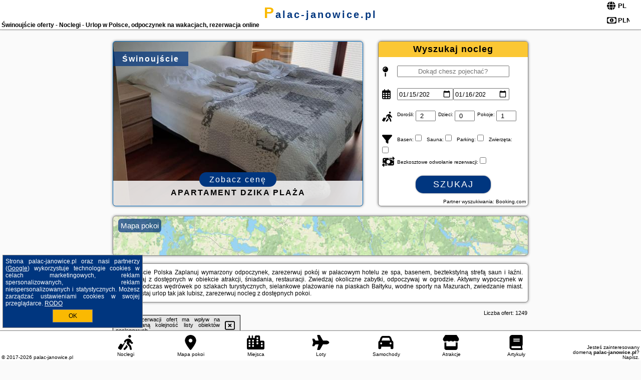

--- FILE ---
content_type: text/html; charset=UTF-8
request_url: https://palac-janowice.pl/noclegi/swinoujscie/apartament-rangia-swinoujscie/3635135
body_size: 28591
content:
<!DOCTYPE HTML>

<html lang='pl'>

<head>
<meta charset='utf-8'><meta name='viewport' content='width=device-width, initial-scale=1'><meta name='author' content='palac-janowice.pl *** PolskiePortale.pl Sp. z o.o.'><meta name='google-site-verification' content='yvOM56apBfNca763GbIkNf-b46wyC18X4afyYHSSMcQ'><link rel='canonical' href='https://palac-janowice.pl/miejscowosc/swinoujscie'><link rel='sitemap' type='application/xml' title='Site Map' href='/sitemap.xml'><link rel='dns-prefetch' href='//q-xx.bstatic.com'><link rel='dns-prefetch' href='//api.maptiler.com'><link rel='dns-prefetch' href='//pagead2.googlesyndication.com'><link rel='dns-prefetch' href='//cdnjs.cloudflare.com'>
<link href='https://palac-janowice.pl/favicon6.ico' rel='shortcut icon' type='image/x-icon'>
<meta name='robots' content='index, follow'><meta name='robots' content='max-image-preview:large'>
<meta name='keywords' content='Świnoujście, city, miejscowość, Polska, palac, Polska, noclegi, hotel, spa, apartament, apartamenty, rezerwacja, spanie, odpoczynek, lux, luksusowe, urlop, wynajem, lazienka, basen, sauna, palac-janowice.pl'>
<meta name='description' content='Hotele Polska Świnoujście Noclegi w pałacach, hotelach, apartamentach i pensjonatach. Pokoje na każdą kieszeń, duży wybór ofert i terminów. Dostępne pokoje na Twój urlop. ➡ palac-janowice.pl'>
<title>Świnoujście oferty - Noclegi - Urlop w Polsce, odpoczynek na wakacjach, rezerwacja online</title>
<script src='https://code.jquery.com/jquery-3.6.0.min.js'></script><link href='/_css/affiliate7_min.css?0114' rel='stylesheet'>
<!-- Global site tag (gtag.js) - Google Analytics -->
<script async src="https://www.googletagmanager.com/gtag/js?id=G-450R68E3M3"></script>
<script>
  window.dataLayer = window.dataLayer || [];
  function gtag(){dataLayer.push(arguments);}
  gtag('js', new Date());
  gtag('config', 'G-450R68E3M3');
  gtag('config', 'UA-3412385-15');
  setTimeout("gtag('event', '30s', {'event_category':'palac-janowice.pl', 'event_label':'site_read'});",30000);
</script>
<!-- END Global site tag (gtag.js) - Google Analytics -->
</head>
<body id='body' data-portalversion='7' data-testversion='B'>


<header><div id='siteDomain'><a href='/' title='home page' class='homePage'>palac-janowice.pl</a></div><h1 id='siteTitle'><strong>Świnoujście oferty - Noclegi - Urlop w Polsce, odpoczynek na wakacjach, rezerwacja online</strong></h1><form method='post' action='#' id='langBox'><span><i class='fa-solid fa-globe'></i></span><select name='language' onchange="this.form.submit()"><option value='en' >EN</option><option value='es' >ES</option><option value='de' >DE</option><option value='fr' >FR</option><option value='it' >IT</option><option value='pl' SELECTED>PL</option><option value='pt' >PT</option></select></form>
<form method='post' action='#' id='currencyBox'><span><i class='fa-regular fa-money-bill-1'></i></span><select name='currency' onchange="this.form.submit()"><option value='ARS' >ARS</option><option value='BRL' >BRL</option><option value='CAD' >CAD</option><option value='CLP' >CLP</option><option value='COP' >COP</option><option value='EUR' >EUR</option><option value='GBP' >GBP</option><option value='INR' >INR</option><option value='PLN' SELECTED>PLN</option><option value='USD' >USD</option></select></form>
</header>

<main><a href='/noclegi/swinoujscie/rezerwuj/153837' class='boxOT boxRadius' title='' target='_blank' style='background-image:url("https://q-xx.bstatic.com/xdata/images/hotel/max500/371944652.jpg?k=d32a4776580088afb7e94ee29ca2a279316f900d450803fee3983d8064dd2f1f&o=")'><p class='boxOT-place'>Świnoujście</p><p class='boxOT-name'>Apartament Dzika Plaża</p><p class='boxOT-book'><span class='boxOT-book-button'>Zobacz cenę</span></p></a><form method='post' action='/noclegi/szukaj/rezerwuj' id='offerSearchBox' class='boxRadius'><input type='hidden' id='searchBox-cityQueryShort' name='searchBox-cityQueryShort' value=''><input type='hidden' id='searchBox-cityQueryId' name='searchBox-cityQueryId' value='22'><input type='hidden' id='searchBox-cityQueryBgId' name='searchBox-cityQueryBgId' value='-531637'><p id='offerSearchBox-title'><strong>Wyszukaj nocleg</strong></p><p class='offerSearchBox-field' style='margin-top:45px;'><span class='offerSearchBox-icon'><i class='fa-solid fa-map-pin'></i></span><input type='text' value='' name='offerSearchBox-place' id='offerSearchBox-place' placeholder='Dokąd chesz pojechać?' title='Dokąd chesz pojechać?'></p><p class='offerSearchBox-field'><span class='offerSearchBox-icon'><i class='fa-regular fa-calendar-days'></i></span><input type='date' value='2026-01-15' min='2026-01-15' name='offerSearchBox-dateStart' id='offerSearchBox-dateStart' title='Zameldowanie'><input type='date' value='2026-01-16' min='2026-01-16' name='offerSearchBox-dateStop' id='offerSearchBox-dateStop' title='Wymeldowanie'></p><p class='offerSearchBox-field'><span class='offerSearchBox-icon'><i class='fa-solid fa-person-walking-luggage'></i></span><small>Dorośli: </small><input type='number' value='2' name='offerSearchBox-person' id='offerSearchBox-person' title='Dorośli'><small>Dzieci: </small><input type='number' value='0' name='offerSearchBox-child' id='offerSearchBox-child' title='Dzieci < 14'><small>Pokoje: </small><input type='number' value='1' name='offerSearchBox-room' id='offerSearchBox-room' title='Pokoje' required></p><p class='offerSearchBox-field'><span class='offerSearchBox-icon'><i class='fa-solid fa-filter'></i></span><small>Basen: </small><input type='checkbox' value='1' name='offerSearchBox-filter-basen' id='offerSearchBox-filter-basen' title='Basen' class='offerSearchBox-filter'><small>Sauna: </small><input type='checkbox' value='1' name='offerSearchBox-filter-sauna' id='offerSearchBox-filter-sauna' title='Sauna' class='offerSearchBox-filter'><small>Parking: </small><input type='checkbox' value='1' name='offerSearchBox-filter-parking' id='offerSearchBox-filter-parking' title='Parking' class='offerSearchBox-filter'><small>Zwierzęta: </small><input type='checkbox' value='1' name='offerSearchBox-filter-zwierzeta' id='offerSearchBox-filter-zwierzeta' title='Zwierzęta' class='offerSearchBox-filter'></p><p class='offerSearchBox-field'><span class='offerSearchBox-icon'><i class='fa-solid fa-money-bill-transfer'></i></span><small>Bezkosztowe odwołanie rezerwacji: </small><input type='checkbox' value='1' name='offerSearchBox-filter-odwolanie' id='offerSearchBox-filter-odwolanie' title='Bezkosztowe odwołanie rezerwacji' class='offerSearchBox-filter'></p><p id='offerSearchBox-searchArea'><button name='przycisk' value='Szukaj' id='offerSearchBox-search'>Szukaj</button></p><p id='offerSearchBox-partner'><small>Partner wyszukiwania: Booking.com</small></p></form>

<link rel='stylesheet' href='https://code.jquery.com/ui/1.13.2/themes/base/jquery-ui.css'><script src='https://code.jquery.com/ui/1.13.2/jquery-ui.min.js'></script>
          <script>
              $(function() {
                  $("#offerSearchBox-place").autocomplete({
                      source: function(request, response) {
                          $.ajax({
                              url: "/_lib/search_city.php",
                              method: "POST",
                              dataType: "json",
                              data: { citySearch: request.term, country: "pl" },
                              success: function(data) {
                                  response(data);
                              }
                          });
                      },
                      minLength: 3,
                      select: function(e, ui) {
                          $("#searchBox-cityQueryId").val(ui.item.id);
                          $("#searchBox-cityQueryBgId").val(ui.item.bg);
                          $("#searchBox-cityQueryShort").val(ui.item.sh);
                          $("#offerSearchBox-place").val(ui.item.value);
                          return false;
                      }
                     
                  });
                });
          </script>  
        <a href='/noclegi-mapa' id='mapsBanerBox' class='link boxRadius' style='background-image: url("https://palac-janowice.pl/_img/go_to_map.jpg");' title='Mapa pokoi'><span class='boxRadius'>Mapa pokoi</span></a>
<div id='siteDescriptionBox' class='boxRadius'><h2>Świnoujście Polska Zaplanuj wymarzony odpoczynek, zarezerwuj pokój w pałacowym hotelu ze spa, basenem, beztekstylną strefą saun i łaźni. Skorzystaj z dostępnych w obiekcie atrakcji, śniadania, restauracji. Zwiedzaj okoliczne zabytki, odpoczywaj w ogrodzie. Aktywny wypoczynek w górach podczas wędrówek po szlakach turystycznych, sielankowe plażowanie na piaskach Bałtyku, wodne sporty na Mazurach, zwiedzanie miast. Wykorzystaj urlop tak jak lubisz, zarezerwuj nocleg z dostępnych pokoi.</h2></div>
<div id='offerContainer'>
<div id='offersCount' data-count='1249'>Liczba ofert: <span>1249</span></div><div id='sortInfoBox'>Liczba rezerwacji ofert ma wpływ na prezentowaną kolejność listy obiektów noclegowych.<i class='fa-regular fa-rectangle-xmark sortInfoBox-close'></i></div>
<article class='offerBox offerItem offerItemShort' itemscope itemtype='https://schema.org/Hotel' data-lp='1' style='background-image:url("https://palac-janowice.pl/_img/blank_photo.jpg")'><a href='/noclegi/swinoujscie/rezerwuj/106441' target='_blank' itemprop='url' class='offerPhoto' style='background-image:url("https://q-xx.bstatic.com/xdata/images/hotel/max250/753838098.jpg?k=1c4f9d9edc5b39db0379a8d22b7873886827a3d88c757358d7cd0ca890c74593&o=")' title='[1] Dom gościnny przy Promenadzie' rel='nofollow' onclick="gtag('event', 'Afiliacja', {'event_category':'BG', 'event_label':'zdjecie'});"></a>
<div class='offerDetails'><h5 class='offerName'><strong itemprop='name'>Dom gościnny przy Promenadzie</strong></h5><h6 class='offerDestination' itemprop='address'><a href='/miejscowosc/swinoujscie' title='oferty Świnoujście' class='link'>Świnoujście</a></h6><p class='offerTerm' title='zobacz terminy'>&nbsp;<i class='far fa-calendar-alt'></i>  <a href='/noclegi/swinoujscie/rezerwuj/106441' target='_blank' class='link' title='różne terminy wycieczki do Świnoujście' rel='nofollow' onclick="gtag('event', 'Afiliacja', {'event_category':'BG', 'event_label':'terminy'});"><small>zobacz terminy</small></a></p><p class='offerCategory'>&nbsp;<a href='/noclegi/swinoujscie/dom-goscinny-przy-promenadzie/106441' title='oferta' class='offerCategory-link'><i class='fas fa-hotel'></i></a> hostele</p><p class='offerTravel'>&nbsp;<i class='fas fa-car'></i> dojazd własny</p><p class='offerRating'>&nbsp;<i class='fas fa-chart-line'></i> 8.1/10</p><a href='/noclegi/swinoujscie/dom-goscinny-przy-promenadzie/106441' target='_blank' class='lookLink' title='Wczasy - Polska' rel='nofollow' onclick="gtag('event', 'Afiliacja', {'event_category':'BG', 'event_label':'zobacz'});">Zobacz noclegi</a></div><div class='offerDetailsExtended'><p itemprop='address' itemscope itemtype='https://schema.org/PostalAddress'><strong itemprop='addressLocality'>Świnoujście</strong> - <span itemprop='streetAddress'>Juliusza Słowackiego 18</span></p><div class='offerAdditionalOpinion'><h3><strong>Opinie Dom gościnny przy Promenadzie</strong>: posiada <a href='/noclegi/swinoujscie/rezerwuj/106441' class='link' target='_blank' rel='nofollow' onclick="gtag('event', 'Afiliacja', {'event_category':'BG', 'event_label':'opinie'});">44 opinii</a> turystów</h3></div><div class='offerAdditionalInformation' itemprop='description'>Obiekt Dom gościnny przy Promenadzie usytuowany jest w miejscowości Świnoujście i oferuje bezpłatne rowery oraz widok na miasto. Odległość ważnych miejsc od obiektu: Plaża Świnoujście – 500 m. Na miejscu zapewniono bezpłatne Wi-Fi, a prywatny parking dostępny jest za dodatkową opłatą. Dla Gości zapewniono takie udogodnienia, jak wspólna kuchnia i całodobowa recepcja. Personel służy także pomocą w wymianie walut.W każdej opcji zakwaterowania w obiekcie zapewniono szafę. W każdym pokoju w obiekcie zapewniono pościel i ręczniki.W pobliżu obiektu Dom gościnny przy Promenadzie ...<br><br>Dodatkowe informacje o ofercie Polska - Świnoujście - Dom gościnny przy Promenadzie, opinie wczasowiczów a także <b>wolne terminy</b> znajdują na stronie <a href='/noclegi/swinoujscie/rezerwuj/106441' class='link' target='_blank' rel='nofollow' onclick="gtag('event', 'Afiliacja', {'event_category':'BG', 'event_label':'hotel'});">naszego partnera</a>.<br><br></div></div><p class='idInfo' title='Oferta naszego partnera: Booking.com'>BG.106441</p></article>

<article class='offerBox offerItem offerItemShort' itemscope itemtype='https://schema.org/Hotel' data-lp='2' style='background-image:url("https://palac-janowice.pl/_img/blank_photo.jpg")'><a href='/noclegi/swinoujscie/rezerwuj/79338' target='_blank' itemprop='url' class='offerPhoto' style='background-image:url("https://q-xx.bstatic.com/xdata/images/hotel/max250/655017818.jpg?k=5d8c251de78b153075c16524c97ef02c2ce6fe5161278df558ed36b077d3035a&o=")' title='[2] Yachtway Apartments by Baltic Home' rel='nofollow' onclick="gtag('event', 'Afiliacja', {'event_category':'BG', 'event_label':'zdjecie'});"></a>
<div class='offerDetails'><h5 class='offerName'><strong itemprop='name'>Yachtway Apartments by Baltic Home</strong></h5><h6 class='offerDestination' itemprop='address'><a href='/miejscowosc/swinoujscie' title='oferty Świnoujście' class='link'>Świnoujście</a></h6><p class='offerTerm' title='zobacz terminy'>&nbsp;<i class='far fa-calendar-alt'></i>  <a href='/noclegi/swinoujscie/rezerwuj/79338' target='_blank' class='link' title='różne terminy wycieczki do Świnoujście' rel='nofollow' onclick="gtag('event', 'Afiliacja', {'event_category':'BG', 'event_label':'terminy'});"><small>zobacz terminy</small></a></p><p class='offerCategory'>&nbsp;<a href='/noclegi/swinoujscie/yachtway-apartments-by-baltic-home/79338' title='oferta' class='offerCategory-link'><i class='fas fa-hotel'></i></a> apartamenty - mieszkania</p><p class='offerTravel'>&nbsp;<i class='fas fa-car'></i> dojazd własny</p><p class='offerRating'>&nbsp;<i class='fas fa-chart-line'></i> 9.6/10</p><a href='/noclegi/swinoujscie/yachtway-apartments-by-baltic-home/79338' target='_blank' class='lookLink' title='Wczasy - Polska' rel='nofollow' onclick="gtag('event', 'Afiliacja', {'event_category':'BG', 'event_label':'zobacz'});">Zobacz noclegi</a></div><div class='offerDetailsExtended'><p itemprop='address' itemscope itemtype='https://schema.org/PostalAddress'><strong itemprop='addressLocality'>Świnoujście</strong> - <span itemprop='streetAddress'>Stefana Rogozińskiego 2 19</span></p><div class='offerAdditionalOpinion'><h3><strong>Opinie Yachtway Apartments by Baltic Home</strong>: posiada <a href='/noclegi/swinoujscie/rezerwuj/79338' class='link' target='_blank' rel='nofollow' onclick="gtag('event', 'Afiliacja', {'event_category':'BG', 'event_label':'opinie'});">16 opinii</a> turystów</h3></div><div class='offerAdditionalInformation' itemprop='description'>Obiekt Yachtway Apartments by Baltic Home znajduje się w miejscowości Świnoujście i oferuje bezpłatne Wi-Fi oraz bezpłatny prywatny parking. Goście mogą podziwiać widok na rzekę. Odległość ważnych miejsc od obiektu: Plaża Cztery Wiatry – 1,5 km. Obiekt zapewnia stanowisko informacji turystycznej. W odległości 500 m znajduje się Park Zdrojowy.W apartamencie zapewniono balkon, sypialnię (1), salon z telewizorem z płaskim ekranem, aneks kuchenny ze standardowym wyposażeniem, takim jak lodówka i zmywarka, a także łazienkę (1) z prysznicem. Goście mogą podziwiać widok na ...<br><br>Dodatkowe informacje o ofercie Polska - Świnoujście - Yachtway Apartments by Baltic Home, opinie wczasowiczów a także <b>wolne terminy</b> znajdują na stronie <a href='/noclegi/swinoujscie/rezerwuj/79338' class='link' target='_blank' rel='nofollow' onclick="gtag('event', 'Afiliacja', {'event_category':'BG', 'event_label':'hotel'});">naszego partnera</a>.<br><br></div></div><p class='idInfo' title='Oferta naszego partnera: Booking.com'>BG.79338</p></article>

<article class='offerBox offerItem offerItemShort' itemscope itemtype='https://schema.org/Hotel' data-lp='3' style='background-image:url("https://palac-janowice.pl/_img/blank_photo.jpg")'><a href='/noclegi/swinoujscie/rezerwuj/104893' target='_blank' itemprop='url' class='offerPhoto' style='background-image:url("https://q-xx.bstatic.com/xdata/images/hotel/max250/705136423.jpg?k=78818f25c77872b61f4eea2180fdb4ac3b06dfb4e9d62351a57e5205eb028cbf&o=")' title='[3] Apartament LAPIS' rel='nofollow' onclick="gtag('event', 'Afiliacja', {'event_category':'BG', 'event_label':'zdjecie'});"></a>
<div class='offerDetails'><h5 class='offerName'><strong itemprop='name'>Apartament LAPIS</strong></h5><h6 class='offerDestination' itemprop='address'><a href='/miejscowosc/swinoujscie' title='oferty Świnoujście' class='link'>Świnoujście</a></h6><p class='offerTerm' title='zobacz terminy'>&nbsp;<i class='far fa-calendar-alt'></i>  <a href='/noclegi/swinoujscie/rezerwuj/104893' target='_blank' class='link' title='różne terminy wycieczki do Świnoujście' rel='nofollow' onclick="gtag('event', 'Afiliacja', {'event_category':'BG', 'event_label':'terminy'});"><small>zobacz terminy</small></a></p><p class='offerCategory'>&nbsp;<a href='/noclegi/swinoujscie/apartament-lapis/104893' title='oferta' class='offerCategory-link'><i class='fas fa-hotel'></i></a> apartamenty - mieszkania</p><p class='offerTravel'>&nbsp;<i class='fas fa-car'></i> dojazd własny</p><p class='offerRating'>&nbsp;<i class='fas fa-chart-line'></i> 9.2/10</p><a href='/noclegi/swinoujscie/apartament-lapis/104893' target='_blank' class='lookLink' title='Wczasy - Polska' rel='nofollow' onclick="gtag('event', 'Afiliacja', {'event_category':'BG', 'event_label':'zobacz'});">Zobacz noclegi</a></div><div class='offerDetailsExtended'><p itemprop='address' itemscope itemtype='https://schema.org/PostalAddress'><strong itemprop='addressLocality'>Świnoujście</strong> - <span itemprop='streetAddress'>5 Augusta Cieszkowskiego 135, III p.</span></p><div class='offerAdditionalOpinion'><h3><strong>Opinie Apartament LAPIS</strong>: posiada <a href='/noclegi/swinoujscie/rezerwuj/104893' class='link' target='_blank' rel='nofollow' onclick="gtag('event', 'Afiliacja', {'event_category':'BG', 'event_label':'opinie'});">62 opinii</a> turystów</h3></div><div class='offerAdditionalInformation' itemprop='description'>Obiekt Apartament LAPIS położony jest w miejscowości Świnoujście i oferuje bezpłatne Wi-Fi, klimatyzację, taras oraz bar. Odległość ważnych miejsc od obiektu: Plaża Świnoujście – 500 m, Baltic Park Molo Aquapark – 400 m. Na terenie obiektu dostępny jest prywatny parking.Oferta apartamentu obejmuje sypialnię (1), salon, aneks kuchenny z pełnym wyposażeniem, w tym lodówką i ekspresem do kawy, a także łazienkę (1) z prysznicem oraz suszarką do włosów. W apartamencie zapewniono ręczniki i pościel.W obiekcie serwowane jest śniadanie w formie bufetu. Pracownicy całodobowej ...<br><br>Dodatkowe informacje o ofercie Polska - Świnoujście - Apartament LAPIS, opinie wczasowiczów a także <b>wolne terminy</b> znajdują na stronie <a href='/noclegi/swinoujscie/rezerwuj/104893' class='link' target='_blank' rel='nofollow' onclick="gtag('event', 'Afiliacja', {'event_category':'BG', 'event_label':'hotel'});">naszego partnera</a>.<br><br></div></div><p class='idInfo' title='Oferta naszego partnera: Booking.com'>BG.104893</p></article>

<article class='offerBox offerItem offerItemShort' itemscope itemtype='https://schema.org/Hotel' data-lp='4' style='background-image:url("https://palac-janowice.pl/_img/blank_photo.jpg")'><a href='/noclegi/swinoujscie/rezerwuj/3569' target='_blank' itemprop='url' class='offerPhoto' style='background-image:url("https://q-xx.bstatic.com/xdata/images/hotel/max250/27322391.jpg?k=6b6848dd1094e6870631b7176b132e1b7aff011547e4abcf84bbdef85f6437b9&o=")' title='[4] Apartamenty na Wyspie - Stella Baltic - Parking' rel='nofollow' onclick="gtag('event', 'Afiliacja', {'event_category':'BG', 'event_label':'zdjecie'});"></a>
<div class='offerDetails'><h5 class='offerName'><strong itemprop='name'>Apartamenty na Wyspie - Stella Baltic - Parking</strong></h5><h6 class='offerDestination' itemprop='address'><a href='/miejscowosc/swinoujscie' title='oferty Świnoujście' class='link'>Świnoujście</a></h6><p class='offerTerm' title='zobacz terminy'>&nbsp;<i class='far fa-calendar-alt'></i>  <a href='/noclegi/swinoujscie/rezerwuj/3569' target='_blank' class='link' title='różne terminy wycieczki do Świnoujście' rel='nofollow' onclick="gtag('event', 'Afiliacja', {'event_category':'BG', 'event_label':'terminy'});"><small>zobacz terminy</small></a></p><p class='offerCategory'>&nbsp;<a href='/noclegi/swinoujscie/apartamenty-na-wyspie-stella-baltic-parking/3569' title='oferta' class='offerCategory-link'><i class='fas fa-hotel'></i></a> apartamenty - mieszkania</p><p class='offerTravel'>&nbsp;<i class='fas fa-car'></i> dojazd własny</p><p class='offerRating'>&nbsp;<i class='fas fa-chart-line'></i> 9.3/10</p><a href='/noclegi/swinoujscie/apartamenty-na-wyspie-stella-baltic-parking/3569' target='_blank' class='lookLink' title='Wczasy - Polska' rel='nofollow' onclick="gtag('event', 'Afiliacja', {'event_category':'BG', 'event_label':'zobacz'});">Zobacz noclegi</a></div><div class='offerDetailsExtended'><p itemprop='address' itemscope itemtype='https://schema.org/PostalAddress'><strong itemprop='addressLocality'>Świnoujście</strong> - <span itemprop='streetAddress'>ul. Orzeszkowej 5</span></p><div class='offerAdditionalOpinion'><h3><strong>Opinie Apartamenty na Wyspie - Stella Baltic - Parking</strong>: posiada <a href='/noclegi/swinoujscie/rezerwuj/3569' class='link' target='_blank' rel='nofollow' onclick="gtag('event', 'Afiliacja', {'event_category':'BG', 'event_label':'opinie'});">158 opinii</a> turystów</h3></div><div class='offerAdditionalInformation' itemprop='description'>Obiekt Apartamenty na Wyspie - Stella Baltic - Parking znajduje się w Świnoujściu, zaledwie 400 metrów od piaszczystej plaży. Oferuje on zakwaterowanie w eleganckich, nowoczesnych apartamentach z bezpłatnym WiFi.Apartamenty wyposażone są w telewizor z płaskim ekranem i oferują balkon oraz część wypoczynkową. Każdy z nich dysponuje również w pełni wyposażonym aneksem kuchennym z jadalnią. W łazienkach znajdują się ręczniki, prysznic i suszarka do włosów. Na miejscu dostępna jest także przechowalnia rowerów.Większość apartamentów oferuje bezpłatny parking.Goście, ...<br><br>Dodatkowe informacje o ofercie Polska - Świnoujście - Apartamenty na Wyspie - Stella Baltic - Parking, opinie wczasowiczów a także <b>wolne terminy</b> znajdują na stronie <a href='/noclegi/swinoujscie/rezerwuj/3569' class='link' target='_blank' rel='nofollow' onclick="gtag('event', 'Afiliacja', {'event_category':'BG', 'event_label':'hotel'});">naszego partnera</a>.<br><br></div></div><p class='idInfo' title='Oferta naszego partnera: Booking.com'>BG.3569</p></article>

<article class='offerBox offerItem offerItemShort' itemscope itemtype='https://schema.org/Hotel' data-lp='5' style='background-image:url("https://palac-janowice.pl/_img/blank_photo.jpg")'><a href='/noclegi/swinoujscie/rezerwuj/149812' target='_blank' itemprop='url' class='offerPhoto' style='background-image:url("https://q-xx.bstatic.com/xdata/images/hotel/max250/510158176.jpg?k=ff2b3f2e2c772cc0d31bfaf50293b2eac2657ba5f17e84cc3685a1fcde2ba874&o=")' title='[5] Budget Apartments Świnoujście' rel='nofollow' onclick="gtag('event', 'Afiliacja', {'event_category':'BG', 'event_label':'zdjecie'});"></a>
<div class='offerDetails'><h5 class='offerName'><strong itemprop='name'>Budget Apartments Świnoujście</strong></h5><h6 class='offerDestination' itemprop='address'><a href='/miejscowosc/swinoujscie' title='oferty Świnoujście' class='link'>Świnoujście</a></h6><p class='offerTerm' title='zobacz terminy'>&nbsp;<i class='far fa-calendar-alt'></i>  <a href='/noclegi/swinoujscie/rezerwuj/149812' target='_blank' class='link' title='różne terminy wycieczki do Świnoujście' rel='nofollow' onclick="gtag('event', 'Afiliacja', {'event_category':'BG', 'event_label':'terminy'});"><small>zobacz terminy</small></a></p><p class='offerCategory'>&nbsp;<a href='/noclegi/swinoujscie/budget-apartments-swinoujscie/149812' title='oferta' class='offerCategory-link'><i class='fas fa-hotel'></i></a> apartamenty - mieszkania</p><p class='offerTravel'>&nbsp;<i class='fas fa-car'></i> dojazd własny</p><p class='offerRating'>&nbsp;<i class='fas fa-chart-line'></i> 5.6/10</p><a href='/noclegi/swinoujscie/budget-apartments-swinoujscie/149812' target='_blank' class='lookLink' title='Wczasy - Polska' rel='nofollow' onclick="gtag('event', 'Afiliacja', {'event_category':'BG', 'event_label':'zobacz'});">Zobacz noclegi</a></div><div class='offerDetailsExtended'><p itemprop='address' itemscope itemtype='https://schema.org/PostalAddress'><strong itemprop='addressLocality'>Świnoujście</strong> - <span itemprop='streetAddress'>Świnoujście Centrum - Warszów</span></p><div class='offerAdditionalOpinion'><h3><strong>Opinie Budget Apartments Świnoujście</strong>: posiada <a href='/noclegi/swinoujscie/rezerwuj/149812' class='link' target='_blank' rel='nofollow' onclick="gtag('event', 'Afiliacja', {'event_category':'BG', 'event_label':'opinie'});">254 opinii</a> turystów</h3></div><div class='offerAdditionalInformation' itemprop='description'>Obiekt Budget Apartments Świnoujście oferuje zakwaterowanie w miejscowości Świnoujście. Odległość ważnych miejsc od obiektu: Plaża Świnoujście – niecały kilometr, Baltic Park Molo Aquapark – 2,5 km. Obiekt zapewnia bezpłatne Wi-Fi we wszystkich pomieszczeniach. Na terenie obiektu dostępny jest też prywatny parking.We wszystkich opcjach zakwaterowania znajduje się telewizor z płaskim ekranem oraz aneks kuchenny z pełnym wyposażeniem, w tym lodówką.Odległość ważnych miejsc od obiektu: Park Zdrojowy – 4,4 km, Dworzec PKP Świnoujście – 8,3 km.Doba hotelowa od godziny ...<br><br>Dodatkowe informacje o ofercie Polska - Świnoujście - Budget Apartments Świnoujście, opinie wczasowiczów a także <b>wolne terminy</b> znajdują na stronie <a href='/noclegi/swinoujscie/rezerwuj/149812' class='link' target='_blank' rel='nofollow' onclick="gtag('event', 'Afiliacja', {'event_category':'BG', 'event_label':'hotel'});">naszego partnera</a>.<br><br></div></div><p class='idInfo' title='Oferta naszego partnera: Booking.com'>BG.149812</p></article>
<article class='offerBox offerItem offerItemShort articleBox' style='height:110px;'><ins class='bookingaff' data-aid='2404677' data-target_aid='1210780' data-prod='banner' data-width='728' data-height='90' data-lang='pl'></ins>
            <script type='text/javascript'>
                (function(d, sc, u) {
                  var s = d.createElement(sc), p = d.getElementsByTagName(sc)[0];
                  s.type = 'text/javascript';
                  s.async = true;
                  s.src = u + '?v=' + (+new Date());
                  p.parentNode.insertBefore(s,p);
                  })(document, 'script', '//cf.bstatic.com/static/affiliate_base/js/flexiproduct.js');
            </script>        
          </article>
<article class='offerBox offerItem offerItemShort' itemscope itemtype='https://schema.org/Hotel' data-lp='6' style='background-image:url("https://palac-janowice.pl/_img/blank_photo.jpg")'><a href='/noclegi/swinoujscie/rezerwuj/34175' target='_blank' itemprop='url' class='offerPhoto' style='background-image:url("https://q-xx.bstatic.com/xdata/images/hotel/max250/511859561.jpg?k=73a1a64f268eadbc9b25136c66ca8d3836d34bfabd986dcdd6e799c5a1dfcdf6&o=")' title='[6] visit baltic - Nautilius' rel='nofollow' onclick="gtag('event', 'Afiliacja', {'event_category':'BG', 'event_label':'zdjecie'});"></a>
<div class='offerDetails'><h5 class='offerName'><strong itemprop='name'>visit baltic - Nautilius</strong></h5><h6 class='offerDestination' itemprop='address'><a href='/miejscowosc/swinoujscie' title='oferty Świnoujście' class='link'>Świnoujście</a></h6><p class='offerTerm' title='zobacz terminy'>&nbsp;<i class='far fa-calendar-alt'></i>  <a href='/noclegi/swinoujscie/rezerwuj/34175' target='_blank' class='link' title='różne terminy wycieczki do Świnoujście' rel='nofollow' onclick="gtag('event', 'Afiliacja', {'event_category':'BG', 'event_label':'terminy'});"><small>zobacz terminy</small></a></p><p class='offerCategory'>&nbsp;<a href='/noclegi/swinoujscie/visit-baltic-nautilius/34175' title='oferta' class='offerCategory-link'><i class='fas fa-hotel'></i></a> apartamenty - mieszkania</p><p class='offerTravel'>&nbsp;<i class='fas fa-car'></i> dojazd własny</p><p class='offerRating'>&nbsp;<i class='fas fa-chart-line'></i> 7.9/10</p><a href='/noclegi/swinoujscie/visit-baltic-nautilius/34175' target='_blank' class='lookLink' title='Wczasy - Polska' rel='nofollow' onclick="gtag('event', 'Afiliacja', {'event_category':'BG', 'event_label':'zobacz'});">Zobacz noclegi</a></div><div class='offerDetailsExtended'><p itemprop='address' itemscope itemtype='https://schema.org/PostalAddress'><strong itemprop='addressLocality'>Świnoujście</strong> - <span itemprop='streetAddress'>Orzeszkowej 3</span></p><div class='offerAdditionalOpinion'><h3><strong>Opinie visit baltic - Nautilius</strong>: posiada <a href='/noclegi/swinoujscie/rezerwuj/34175' class='link' target='_blank' rel='nofollow' onclick="gtag('event', 'Afiliacja', {'event_category':'BG', 'event_label':'opinie'});">37 opinii</a> turystów</h3></div><div class='offerAdditionalInformation' itemprop='description'>Obiekt visit baltic - Nautilius oferuje różne opcje zakwaterowania, w których zapewniono balkon. Odległość ważnych miejsc od obiektu: Plaża Świnoujście – 400 m. Obiekt zapewnia bezpłatne Wi-Fi. Na terenie obiektu dostępny jest też prywatny parking.Na miejscu zapewniono aneks kuchenny z pełnym wyposażeniem, w tym lodówką i ekspresem do kawy, a także telewizor z płaskim ekranem oraz prywatną łazienkę z prysznicem. Obiekt zapewnia pościel i ręczniki za dodatkową opłatą.Odległość ważnych miejsc od obiektu: Baltic Park Molo Aquapark – 400 m, Park Zdrojowy – 1,2 km.Doba ...<br><br>Dodatkowe informacje o ofercie Polska - Świnoujście - visit baltic - Nautilius, opinie wczasowiczów a także <b>wolne terminy</b> znajdują na stronie <a href='/noclegi/swinoujscie/rezerwuj/34175' class='link' target='_blank' rel='nofollow' onclick="gtag('event', 'Afiliacja', {'event_category':'BG', 'event_label':'hotel'});">naszego partnera</a>.<br><br></div></div><p class='idInfo' title='Oferta naszego partnera: Booking.com'>BG.34175</p></article>

<article class='offerBox offerItem offerItemShort' itemscope itemtype='https://schema.org/Hotel' data-lp='7' style='background-image:url("https://palac-janowice.pl/_img/blank_photo.jpg")'><a href='/noclegi/swinoujscie/rezerwuj/134768' target='_blank' itemprop='url' class='offerPhoto' style='background-image:url("https://q-xx.bstatic.com/xdata/images/hotel/max250/757998304.jpg?k=b01a72471c0e4da444b8c743adcd37abc2e38d9e1eaa6c7a696ca1abe9335afe&o=")' title='[7] ApartPark Albus' rel='nofollow' onclick="gtag('event', 'Afiliacja', {'event_category':'BG', 'event_label':'zdjecie'});"></a>
<div class='offerDetails'><h5 class='offerName'><strong itemprop='name'>ApartPark Albus</strong></h5><h6 class='offerDestination' itemprop='address'><a href='/miejscowosc/swinoujscie' title='oferty Świnoujście' class='link'>Świnoujście</a></h6><p class='offerTerm' title='zobacz terminy'>&nbsp;<i class='far fa-calendar-alt'></i>  <a href='/noclegi/swinoujscie/rezerwuj/134768' target='_blank' class='link' title='różne terminy wycieczki do Świnoujście' rel='nofollow' onclick="gtag('event', 'Afiliacja', {'event_category':'BG', 'event_label':'terminy'});"><small>zobacz terminy</small></a></p><p class='offerCategory'>&nbsp;<a href='/noclegi/swinoujscie/apartpark-albus/134768' title='oferta' class='offerCategory-link'><i class='fas fa-hotel'></i></a> apartamenty - mieszkania</p><p class='offerTravel'>&nbsp;<i class='fas fa-car'></i> dojazd własny</p><p class='offerRating'>&nbsp;<i class='fas fa-chart-line'></i> 8.0/10</p><a href='/noclegi/swinoujscie/apartpark-albus/134768' target='_blank' class='lookLink' title='Wczasy - Polska' rel='nofollow' onclick="gtag('event', 'Afiliacja', {'event_category':'BG', 'event_label':'zobacz'});">Zobacz noclegi</a></div><div class='offerDetailsExtended'><p itemprop='address' itemscope itemtype='https://schema.org/PostalAddress'><strong itemprop='addressLocality'>Świnoujście</strong> - <span itemprop='streetAddress'>Uzdrowiskowa 46 Apartament 318</span></p><div class='offerAdditionalOpinion'><h3><strong>Opinie ApartPark Albus</strong>: posiada <a href='/noclegi/swinoujscie/rezerwuj/134768' class='link' target='_blank' rel='nofollow' onclick="gtag('event', 'Afiliacja', {'event_category':'BG', 'event_label':'opinie'});">1 opinii</a> turystów</h3></div><div class='offerAdditionalInformation' itemprop='description'>Obiekt ApartPark Albus oferuje prywatny basen i położony jest przy plaży w miejscowości Świnoujście. Obiekt zapewnia prywatną plażę oraz bezpłatny prywatny parking. W okolicy w odległości 500 m znajduje się Plaża Świnoujście.W apartamencie zapewniono sypialnię (1), kuchnię z pełnym wyposażeniem, w tym lodówką oraz zmywarką, a także łazienkę (1) z wanną lub prysznicem i suszarką do włosów. W apartamencie zapewniono ręczniki i pościel.W pobliżu obiektu ApartPark Albus znajdują się liczne atrakcje, takie jak Baltic Park Molo Aquapark, Park Zdrojowy i Fort Anioła.Doba ...<br><br>Dodatkowe informacje o ofercie Polska - Świnoujście - ApartPark Albus, opinie wczasowiczów a także <b>wolne terminy</b> znajdują na stronie <a href='/noclegi/swinoujscie/rezerwuj/134768' class='link' target='_blank' rel='nofollow' onclick="gtag('event', 'Afiliacja', {'event_category':'BG', 'event_label':'hotel'});">naszego partnera</a>.<br><br></div></div><p class='idInfo' title='Oferta naszego partnera: Booking.com'>BG.134768</p></article>

<article class='offerBox offerItem offerItemShort' itemscope itemtype='https://schema.org/Hotel' data-lp='8' style='background-image:url("https://palac-janowice.pl/_img/blank_photo.jpg")'><a href='/noclegi/swinoujscie/rezerwuj/146462' target='_blank' itemprop='url' class='offerPhoto' style='background-image:url("https://q-xx.bstatic.com/xdata/images/hotel/max250/782997055.jpg?k=4f44fc358e250c4c9a16bd9c085a7c23a898702b6b6d307a1688e6a01a869396&o=")' title='[8] Studio Mewa' rel='nofollow' onclick="gtag('event', 'Afiliacja', {'event_category':'BG', 'event_label':'zdjecie'});"></a>
<div class='offerDetails'><h5 class='offerName'><strong itemprop='name'>Studio Mewa</strong></h5><h6 class='offerDestination' itemprop='address'><a href='/miejscowosc/swinoujscie' title='oferty Świnoujście' class='link'>Świnoujście</a></h6><p class='offerTerm' title='zobacz terminy'>&nbsp;<i class='far fa-calendar-alt'></i>  <a href='/noclegi/swinoujscie/rezerwuj/146462' target='_blank' class='link' title='różne terminy wycieczki do Świnoujście' rel='nofollow' onclick="gtag('event', 'Afiliacja', {'event_category':'BG', 'event_label':'terminy'});"><small>zobacz terminy</small></a></p><p class='offerCategory'>&nbsp;<a href='/noclegi/swinoujscie/studio-mewa/146462' title='oferta' class='offerCategory-link'><i class='fas fa-hotel'></i></a> apartamenty - mieszkania</p><p class='offerTravel'>&nbsp;<i class='fas fa-car'></i> dojazd własny</p><p class='offerRating'>&nbsp;<i class='fas fa-chart-line'></i> 10.0/10</p><a href='/noclegi/swinoujscie/studio-mewa/146462' target='_blank' class='lookLink' title='Wczasy - Polska' rel='nofollow' onclick="gtag('event', 'Afiliacja', {'event_category':'BG', 'event_label':'zobacz'});">Zobacz noclegi</a></div><div class='offerDetailsExtended'><p itemprop='address' itemscope itemtype='https://schema.org/PostalAddress'><strong itemprop='addressLocality'>Świnoujście</strong> - <span itemprop='streetAddress'>Wspólnota Mieszkaniowa Ułańska 1A 18</span></p><div class='offerAdditionalOpinion'><h3><strong>Opinie Studio Mewa</strong>: posiada <a href='/noclegi/swinoujscie/rezerwuj/146462' class='link' target='_blank' rel='nofollow' onclick="gtag('event', 'Afiliacja', {'event_category':'BG', 'event_label':'opinie'});">6 opinii</a> turystów</h3></div><div class='offerAdditionalInformation' itemprop='description'>Obiekt Studio Mewa położony jest w miejscowości Świnoujście w regionie Uznam i oferuje balkon oraz widok na miasto. Obiekt zapewnia ogród oraz bezpłatny prywatny parking. W okolicy w odległości 2 km znajduje się Plaża Świnoujście.W apartamencie znajduje się telewizor z płaskim ekranem. Wyposażenie aneksu kuchennego obejmuje lodówkę, zmywarkę, płytę kuchenną, a także ekspres do kawy i czajnik.Odległość ważnych miejsc od obiektu: Park Zdrojowy – 3 km, Baltic Park Molo Aquapark – 3,2 km.Doba hotelowa od godziny 14:00 do 11:00.W obiekcie obowiązuje zakaz organizowania ...<br><br>Dodatkowe informacje o ofercie Polska - Świnoujście - Studio Mewa, opinie wczasowiczów a także <b>wolne terminy</b> znajdują na stronie <a href='/noclegi/swinoujscie/rezerwuj/146462' class='link' target='_blank' rel='nofollow' onclick="gtag('event', 'Afiliacja', {'event_category':'BG', 'event_label':'hotel'});">naszego partnera</a>.<br><br></div></div><p class='idInfo' title='Oferta naszego partnera: Booking.com'>BG.146462</p></article>

<article class='offerBox offerItem offerItemShort' itemscope itemtype='https://schema.org/Hotel' data-lp='9' style='background-image:url("https://palac-janowice.pl/_img/blank_photo.jpg")'><a href='/noclegi/swinoujscie/rezerwuj/153837' target='_blank' itemprop='url' class='offerPhoto' style='background-image:url("https://q-xx.bstatic.com/xdata/images/hotel/max250/371944652.jpg?k=d32a4776580088afb7e94ee29ca2a279316f900d450803fee3983d8064dd2f1f&o=")' title='[9] Apartament Dzika Plaża' rel='nofollow' onclick="gtag('event', 'Afiliacja', {'event_category':'BG', 'event_label':'zdjecie'});"></a>
<div class='offerDetails'><h5 class='offerName'><strong itemprop='name'>Apartament Dzika Plaża</strong></h5><h6 class='offerDestination' itemprop='address'><a href='/miejscowosc/swinoujscie' title='oferty Świnoujście' class='link'>Świnoujście</a></h6><p class='offerTerm' title='zobacz terminy'>&nbsp;<i class='far fa-calendar-alt'></i>  <a href='/noclegi/swinoujscie/rezerwuj/153837' target='_blank' class='link' title='różne terminy wycieczki do Świnoujście' rel='nofollow' onclick="gtag('event', 'Afiliacja', {'event_category':'BG', 'event_label':'terminy'});"><small>zobacz terminy</small></a></p><p class='offerCategory'>&nbsp;<a href='/noclegi/swinoujscie/apartament-dzika-plaza/153837' title='oferta' class='offerCategory-link'><i class='fas fa-hotel'></i></a> apartamenty - mieszkania</p><p class='offerTravel'>&nbsp;<i class='fas fa-car'></i> dojazd własny</p><p class='offerRating'>&nbsp;<i class='fas fa-chart-line'></i> 9.3/10</p><a href='/noclegi/swinoujscie/apartament-dzika-plaza/153837' target='_blank' class='lookLink' title='Wczasy - Polska' rel='nofollow' onclick="gtag('event', 'Afiliacja', {'event_category':'BG', 'event_label':'zobacz'});">Zobacz noclegi</a></div><div class='offerDetailsExtended'><p itemprop='address' itemscope itemtype='https://schema.org/PostalAddress'><strong itemprop='addressLocality'>Świnoujście</strong> - <span itemprop='streetAddress'>Anny Beaty Chodorowskiej 5a/32</span></p><div class='offerAdditionalOpinion'><h3><strong>Opinie Apartament Dzika Plaża</strong>: posiada <a href='/noclegi/swinoujscie/rezerwuj/153837' class='link' target='_blank' rel='nofollow' onclick="gtag('event', 'Afiliacja', {'event_category':'BG', 'event_label':'opinie'});">13 opinii</a> turystów</h3></div><div class='offerAdditionalInformation' itemprop='description'>Obiekt Apartament Dzika Plaża, położony w miejscowości Świnoujście, oferuje takie udogodnienia, jak bezpłatne Wi-Fi oraz telewizor z płaskim ekranem. Odległość ważnych miejsc od obiektu: Plaża Świnoujście – 700 m, Baltic Park Molo Aquapark – 3,4 km. Odległość ważnych miejsc od apartamentu: Park Zdrojowy – 5,2 km, Dworzec PKP Świnoujście – 9,1 km.W apartamencie do dyspozycji gości przygotowano balkon, sypialnię (1), salon oraz aneks kuchenny z doskonałym wyposażeniem.Odległość ważnych miejsc od obiektu: Molo w Ahlbecku – 4,3 km, Baltic Hills Golf Usedom – ...<br><br>Dodatkowe informacje o ofercie Polska - Świnoujście - Apartament Dzika Plaża, opinie wczasowiczów a także <b>wolne terminy</b> znajdują na stronie <a href='/noclegi/swinoujscie/rezerwuj/153837' class='link' target='_blank' rel='nofollow' onclick="gtag('event', 'Afiliacja', {'event_category':'BG', 'event_label':'hotel'});">naszego partnera</a>.<br><br></div></div><p class='idInfo' title='Oferta naszego partnera: Booking.com'>BG.153837</p></article>

<article class='offerBox offerItem offerItemShort' itemscope itemtype='https://schema.org/Hotel' data-lp='10' style='background-image:url("https://palac-janowice.pl/_img/blank_photo.jpg")'><a href='/noclegi/swinoujscie/rezerwuj/30836' target='_blank' itemprop='url' class='offerPhoto' style='background-image:url("https://q-xx.bstatic.com/xdata/images/hotel/max250/303486584.jpg?k=3c172cc18121babd24401577cab9b218b17bfae0948893b22e159f1aaaf7e7bc&o=")' title='[10] Baltic Apartments - Matejki 17' rel='nofollow' onclick="gtag('event', 'Afiliacja', {'event_category':'BG', 'event_label':'zdjecie'});"></a>
<div class='offerDetails'><h5 class='offerName'><strong itemprop='name'>Baltic Apartments - Matejki 17</strong></h5><h6 class='offerDestination' itemprop='address'><a href='/miejscowosc/swinoujscie' title='oferty Świnoujście' class='link'>Świnoujście</a></h6><p class='offerTerm' title='zobacz terminy'>&nbsp;<i class='far fa-calendar-alt'></i>  <a href='/noclegi/swinoujscie/rezerwuj/30836' target='_blank' class='link' title='różne terminy wycieczki do Świnoujście' rel='nofollow' onclick="gtag('event', 'Afiliacja', {'event_category':'BG', 'event_label':'terminy'});"><small>zobacz terminy</small></a></p><p class='offerCategory'>&nbsp;<a href='/noclegi/swinoujscie/baltic-apartments-matejki-17/30836' title='oferta' class='offerCategory-link'><i class='fas fa-hotel'></i></a> apartamenty - mieszkania</p><p class='offerTravel'>&nbsp;<i class='fas fa-car'></i> dojazd własny</p><p class='offerRating'>&nbsp;<i class='fas fa-chart-line'></i> 8.8/10</p><a href='/noclegi/swinoujscie/baltic-apartments-matejki-17/30836' target='_blank' class='lookLink' title='Wczasy - Polska' rel='nofollow' onclick="gtag('event', 'Afiliacja', {'event_category':'BG', 'event_label':'zobacz'});">Zobacz noclegi</a></div><div class='offerDetailsExtended'><p itemprop='address' itemscope itemtype='https://schema.org/PostalAddress'><strong itemprop='addressLocality'>Świnoujście</strong> - <span itemprop='streetAddress'>17 Jana Matejki</span></p><div class='offerAdditionalOpinion'><h3><strong>Opinie Baltic Apartments - Matejki 17</strong>: posiada <a href='/noclegi/swinoujscie/rezerwuj/30836' class='link' target='_blank' rel='nofollow' onclick="gtag('event', 'Afiliacja', {'event_category':'BG', 'event_label':'opinie'});">177 opinii</a> turystów</h3></div><div class='offerAdditionalInformation' itemprop='description'>Obiekt Baltic Apartments - Matejki 17 położony jest w miejscowości Świnoujście. Odległość ważnych miejsc od obiektu: Dworzec PKP Świnoujście – 6,9 km, Molo w Ahlbecku – 5,5 km. Obiekt zapewnia bezpłatne Wi-Fi. Na terenie obiektu dostępny jest też prywatny parking.Każdą opcję zakwaterowania wyposażono w telewizor z płaskim ekranem. Do dyspozycji Gości jest balkon, jadalnia, aneks kuchenny z doskonałym wyposażeniem oraz prywatna łazienka z prysznicem, bezpłatnym zestawem kosmetyków i suszarką do włosów. Wyposażenie obejmuje również lodówkę, płytę kuchenną, ...<br><br>Dodatkowe informacje o ofercie Polska - Świnoujście - Baltic Apartments - Matejki 17, opinie wczasowiczów a także <b>wolne terminy</b> znajdują na stronie <a href='/noclegi/swinoujscie/rezerwuj/30836' class='link' target='_blank' rel='nofollow' onclick="gtag('event', 'Afiliacja', {'event_category':'BG', 'event_label':'hotel'});">naszego partnera</a>.<br><br></div></div><p class='idInfo' title='Oferta naszego partnera: Booking.com'>BG.30836</p></article>

<article class='offerBox offerItem offerItemShort' itemscope itemtype='https://schema.org/Hotel' data-lp='11' style='background-image:url("https://palac-janowice.pl/_img/blank_photo.jpg")'><a href='/noclegi/swinoujscie/rezerwuj/110928' target='_blank' itemprop='url' class='offerPhoto' style='background-image:url("https://q-xx.bstatic.com/xdata/images/hotel/max250/668595538.jpg?k=dcd985138d0a909cd4955c69eacb451c62a0c2ba03848a36758f45cbd1e6edb8&o=")' title='[11] Sunset Apartments - Bałtycka 10 - plaża 550m - duży taras!' rel='nofollow' onclick="gtag('event', 'Afiliacja', {'event_category':'BG', 'event_label':'zdjecie'});"></a>
<div class='offerDetails'><h5 class='offerName'><strong itemprop='name'>Sunset Apartments - Bałtycka 10 - plaża 550m - duży taras!</strong></h5><h6 class='offerDestination' itemprop='address'><a href='/miejscowosc/swinoujscie' title='oferty Świnoujście' class='link'>Świnoujście</a></h6><p class='offerTerm' title='zobacz terminy'>&nbsp;<i class='far fa-calendar-alt'></i>  <a href='/noclegi/swinoujscie/rezerwuj/110928' target='_blank' class='link' title='różne terminy wycieczki do Świnoujście' rel='nofollow' onclick="gtag('event', 'Afiliacja', {'event_category':'BG', 'event_label':'terminy'});"><small>zobacz terminy</small></a></p><p class='offerCategory'>&nbsp;<a href='/noclegi/swinoujscie/sunset-apartments-baltycka-10-plaza-550m-duzy-taras/110928' title='oferta' class='offerCategory-link'><i class='fas fa-hotel'></i></a> apartamenty - mieszkania</p><p class='offerTravel'>&nbsp;<i class='fas fa-car'></i> dojazd własny</p><p class='offerRating'>&nbsp;<i class='fas fa-chart-line'></i> 9.8/10</p><a href='/noclegi/swinoujscie/sunset-apartments-baltycka-10-plaza-550m-duzy-taras/110928' target='_blank' class='lookLink' title='Wczasy - Polska' rel='nofollow' onclick="gtag('event', 'Afiliacja', {'event_category':'BG', 'event_label':'zobacz'});">Zobacz noclegi</a></div><div class='offerDetailsExtended'><p itemprop='address' itemscope itemtype='https://schema.org/PostalAddress'><strong itemprop='addressLocality'>Świnoujście</strong> - <span itemprop='streetAddress'>Bałtycka 10 1</span></p><div class='offerAdditionalOpinion'><h3><strong>Opinie Sunset Apartments - Bałtycka 10 - plaża 550m - duży taras!</strong>: posiada <a href='/noclegi/swinoujscie/rezerwuj/110928' class='link' target='_blank' rel='nofollow' onclick="gtag('event', 'Afiliacja', {'event_category':'BG', 'event_label':'opinie'});">5 opinii</a> turystów</h3></div><div class='offerAdditionalInformation' itemprop='description'>Obiekt Sunset Apartments - Bałtycka 10 - plaża 550m - duży taras! oferuje bezpłatne Wi-Fi oraz ogród. Odległość ważnych miejsc od obiektu: Plaża Świnoujście – niecały kilometr, Baltic Park Molo Aquapark – 3,8 km. Odległość ważnych miejsc od apartamentu: Park Zdrojowy – 5,2 km, Dworzec PKP Świnoujście – 8,2 km.W apartamencie zapewniono taras, sypialnię (1), salon z telewizorem z płaskim ekranem, kuchnię ze standardowym wyposażeniem, takim jak lodówka i zmywarka, a także łazienkę (1) z prysznicem. Goście mogą podziwiać widok na ogród. W apartamencie zapewniono ...<br><br>Dodatkowe informacje o ofercie Polska - Świnoujście - Sunset Apartments - Bałtycka 10 - plaża 550m - duży taras!, opinie wczasowiczów a także <b>wolne terminy</b> znajdują na stronie <a href='/noclegi/swinoujscie/rezerwuj/110928' class='link' target='_blank' rel='nofollow' onclick="gtag('event', 'Afiliacja', {'event_category':'BG', 'event_label':'hotel'});">naszego partnera</a>.<br><br></div></div><p class='idInfo' title='Oferta naszego partnera: Booking.com'>BG.110928</p></article>

<article class='offerBox offerItem offerItemShort' itemscope itemtype='https://schema.org/Hotel' data-lp='12' style='background-image:url("https://palac-janowice.pl/_img/blank_photo.jpg")'><a href='/noclegi/swinoujscie/rezerwuj/77663' target='_blank' itemprop='url' class='offerPhoto' style='background-image:url("https://q-xx.bstatic.com/xdata/images/hotel/max250/638255798.jpg?k=a14c154e3e976cad73011edfd4d9ac8ef9aa2e929e49c4141bd15e66fd26b723&o=")' title='[12] Sunset Apartments - Piłsudskiego - Antresola, centrum miasta - Park Zdrojowy' rel='nofollow' onclick="gtag('event', 'Afiliacja', {'event_category':'BG', 'event_label':'zdjecie'});"></a>
<div class='offerDetails'><h5 class='offerName'><strong itemprop='name'>Sunset Apartments - Piłsudskiego - Antresola, centrum miasta - Park Z ...</strong></h5><h6 class='offerDestination' itemprop='address'><a href='/miejscowosc/swinoujscie' title='oferty Świnoujście' class='link'>Świnoujście</a></h6><p class='offerTerm' title='zobacz terminy'>&nbsp;<i class='far fa-calendar-alt'></i>  <a href='/noclegi/swinoujscie/rezerwuj/77663' target='_blank' class='link' title='różne terminy wycieczki do Świnoujście' rel='nofollow' onclick="gtag('event', 'Afiliacja', {'event_category':'BG', 'event_label':'terminy'});"><small>zobacz terminy</small></a></p><p class='offerCategory'>&nbsp;<a href='/noclegi/swinoujscie/sunset-apartments-pilsudskiego-antresola-centrum-miasta-park-zdrojowy/77663' title='oferta' class='offerCategory-link'><i class='fas fa-hotel'></i></a> apartamenty - mieszkania</p><p class='offerTravel'>&nbsp;<i class='fas fa-car'></i> dojazd własny</p><p class='offerRating'>&nbsp;<i class='fas fa-chart-line'></i> 9.5/10</p><a href='/noclegi/swinoujscie/sunset-apartments-pilsudskiego-antresola-centrum-miasta-park-zdrojowy/77663' target='_blank' class='lookLink' title='Wczasy - Polska' rel='nofollow' onclick="gtag('event', 'Afiliacja', {'event_category':'BG', 'event_label':'zobacz'});">Zobacz noclegi</a></div><div class='offerDetailsExtended'><p itemprop='address' itemscope itemtype='https://schema.org/PostalAddress'><strong itemprop='addressLocality'>Świnoujście</strong> - <span itemprop='streetAddress'>Marszałka Józefa Piłsudskiego 14</span></p><div class='offerAdditionalOpinion'><h3><strong>Opinie Sunset Apartments - Piłsudskiego - Antresola, centrum miasta - Park Z ...</strong>: posiada <a href='/noclegi/swinoujscie/rezerwuj/77663' class='link' target='_blank' rel='nofollow' onclick="gtag('event', 'Afiliacja', {'event_category':'BG', 'event_label':'opinie'});">10 opinii</a> turystów</h3></div><div class='offerAdditionalInformation' itemprop='description'>Obiekt Sunset Apartments - Piłsudskiego - Antresola, centrum miasta - Park Zdrojowy, położony w miejscowości Świnoujście, oferuje balkon oraz bezpłatne Wi-Fi. Odległość ważnych miejsc od obiektu: Plaża Świnoujście – 1,1 km, Baltic Park Molo Aquapark – 1,2 km, Park Zdrojowy – 1,3 km. Odległość ważnych miejsc od apartamentu: Dworzec PKP Świnoujście – 8,7 km, Molo w Ahlbecku – 6,5 km.W apartamencie znajduje się telewizor z płaskim ekranem z dostępem do kanałów satelitarnych. Aneks kuchenny wyposażono w lodówkę, zmywarkę i piekarnik. Goście mają do dyspozycji ...<br><br>Dodatkowe informacje o ofercie Polska - Świnoujście - Sunset Apartments - Piłsudskiego - Antresola, centrum miasta - Park Z ..., opinie wczasowiczów a także <b>wolne terminy</b> znajdują na stronie <a href='/noclegi/swinoujscie/rezerwuj/77663' class='link' target='_blank' rel='nofollow' onclick="gtag('event', 'Afiliacja', {'event_category':'BG', 'event_label':'hotel'});">naszego partnera</a>.<br><br></div></div><p class='idInfo' title='Oferta naszego partnera: Booking.com'>BG.77663</p></article>

<article class='offerBox offerItem offerItemShort' itemscope itemtype='https://schema.org/Hotel' data-lp='13' style='background-image:url("https://palac-janowice.pl/_img/blank_photo.jpg")'><a href='/noclegi/swinoujscie/rezerwuj/12679' target='_blank' itemprop='url' class='offerPhoto' style='background-image:url("https://q-xx.bstatic.com/xdata/images/hotel/max250/127792497.jpg?k=1216c56cc74a9b9c0a36f5b1d1489133abd6db42582ae23b388089ef5c81f766&o=")' title='[13] VacationClub - Stella Baltic Apartment 7' rel='nofollow' onclick="gtag('event', 'Afiliacja', {'event_category':'BG', 'event_label':'zdjecie'});"></a>
<div class='offerDetails'><h5 class='offerName'><strong itemprop='name'>VacationClub - Stella Baltic Apartment 7</strong></h5><h6 class='offerDestination' itemprop='address'><a href='/miejscowosc/swinoujscie' title='oferty Świnoujście' class='link'>Świnoujście</a></h6><p class='offerTerm' title='zobacz terminy'>&nbsp;<i class='far fa-calendar-alt'></i>  <a href='/noclegi/swinoujscie/rezerwuj/12679' target='_blank' class='link' title='różne terminy wycieczki do Świnoujście' rel='nofollow' onclick="gtag('event', 'Afiliacja', {'event_category':'BG', 'event_label':'terminy'});"><small>zobacz terminy</small></a></p><p class='offerCategory'>&nbsp;<a href='/noclegi/swinoujscie/vacationclub-stella-baltic-apartment-7/12679' title='oferta' class='offerCategory-link'><i class='fas fa-hotel'></i></a> apartamenty - mieszkania</p><p class='offerTravel'>&nbsp;<i class='fas fa-car'></i> dojazd własny</p><p class='offerRating'>&nbsp;<i class='fas fa-chart-line'></i> 4.7/10</p><a href='/noclegi/swinoujscie/vacationclub-stella-baltic-apartment-7/12679' target='_blank' class='lookLink' title='Wczasy - Polska' rel='nofollow' onclick="gtag('event', 'Afiliacja', {'event_category':'BG', 'event_label':'zobacz'});">Zobacz noclegi</a></div><div class='offerDetailsExtended'><p itemprop='address' itemscope itemtype='https://schema.org/PostalAddress'><strong itemprop='addressLocality'>Świnoujście</strong> - <span itemprop='streetAddress'>ul. Elizy Orzeszkowej 5</span></p><div class='offerAdditionalOpinion'><h3><strong>Opinie VacationClub - Stella Baltic Apartment 7</strong>: posiada <a href='/noclegi/swinoujscie/rezerwuj/12679' class='link' target='_blank' rel='nofollow' onclick="gtag('event', 'Afiliacja', {'event_category':'BG', 'event_label':'opinie'});">16 opinii</a> turystów</h3></div><div class='offerAdditionalInformation' itemprop='description'>Obiekt VacationClub - Stella Baltic Apartment 7 położony jest w miejscowości Świnoujście i oferuje bezpłatne Wi-Fi oraz restaurację. Odległość ważnych miejsc od obiektu: Plaża Świnoujście – 700 m, Baltic Park Molo Aquapark – 300 m. W okolicy apartamentu panują doskonałe warunki do uprawiania trekkingu i jazdy na rowerze, dostępny jest także bezpłatny prywatny parking.W apartamencie z 1 sypialnią zapewniono salon z telewizorem z płaskim ekranem z dostępem do kanałów kablowych, aneks kuchenny z pełnym wyposażeniem, w tym lodówką i płytą kuchenną, a także łazienkę ...<br><br>Dodatkowe informacje o ofercie Polska - Świnoujście - VacationClub - Stella Baltic Apartment 7, opinie wczasowiczów a także <b>wolne terminy</b> znajdują na stronie <a href='/noclegi/swinoujscie/rezerwuj/12679' class='link' target='_blank' rel='nofollow' onclick="gtag('event', 'Afiliacja', {'event_category':'BG', 'event_label':'hotel'});">naszego partnera</a>.<br><br></div></div><p class='idInfo' title='Oferta naszego partnera: Booking.com'>BG.12679</p></article>

<article class='offerBox offerItem offerItemShort' itemscope itemtype='https://schema.org/Hotel' data-lp='14' style='background-image:url("https://palac-janowice.pl/_img/blank_photo.jpg")'><a href='/noclegi/swinoujscie/rezerwuj/48598' target='_blank' itemprop='url' class='offerPhoto' style='background-image:url("https://q-xx.bstatic.com/xdata/images/hotel/max250/544383104.jpg?k=98bd348ce73c873ccf54486499c57dbe70959210ca51187ce55791093c4ef1f0&o=")' title='[14] Apartament Jaśminka' rel='nofollow' onclick="gtag('event', 'Afiliacja', {'event_category':'BG', 'event_label':'zdjecie'});"></a>
<div class='offerDetails'><h5 class='offerName'><strong itemprop='name'>Apartament Jaśminka</strong></h5><h6 class='offerDestination' itemprop='address'><a href='/miejscowosc/swinoujscie' title='oferty Świnoujście' class='link'>Świnoujście</a></h6><p class='offerTerm' title='zobacz terminy'>&nbsp;<i class='far fa-calendar-alt'></i>  <a href='/noclegi/swinoujscie/rezerwuj/48598' target='_blank' class='link' title='różne terminy wycieczki do Świnoujście' rel='nofollow' onclick="gtag('event', 'Afiliacja', {'event_category':'BG', 'event_label':'terminy'});"><small>zobacz terminy</small></a></p><p class='offerCategory'>&nbsp;<a href='/noclegi/swinoujscie/apartament-jasminka/48598' title='oferta' class='offerCategory-link'><i class='fas fa-hotel'></i></a> apartamenty - mieszkania</p><p class='offerTravel'>&nbsp;<i class='fas fa-car'></i> dojazd własny</p><p class='offerRating'>&nbsp;<i class='fas fa-chart-line'></i> 9.7/10</p><a href='/noclegi/swinoujscie/apartament-jasminka/48598' target='_blank' class='lookLink' title='Wczasy - Polska' rel='nofollow' onclick="gtag('event', 'Afiliacja', {'event_category':'BG', 'event_label':'zobacz'});">Zobacz noclegi</a></div><div class='offerDetailsExtended'><p itemprop='address' itemscope itemtype='https://schema.org/PostalAddress'><strong itemprop='addressLocality'>Świnoujście</strong> - <span itemprop='streetAddress'>18C Wojska Polskiego</span></p><div class='offerAdditionalOpinion'><h3><strong>Opinie Apartament Jaśminka</strong>: posiada <a href='/noclegi/swinoujscie/rezerwuj/48598' class='link' target='_blank' rel='nofollow' onclick="gtag('event', 'Afiliacja', {'event_category':'BG', 'event_label':'opinie'});">21 opinii</a> turystów</h3></div><div class='offerAdditionalInformation' itemprop='description'>Obiekt Apartament Jaśminka, położony w miejscowości Świnoujście, oferuje takie udogodnienia, jak bezpłatne Wi-Fi oraz telewizor z płaskim ekranem. Odległość ważnych miejsc od obiektu: Plaża Świnoujście – 1,5 km, Baltic Park Molo Aquapark – 2,6 km. Odległość ważnych miejsc od apartamentu: Park Zdrojowy – 3,9 km, Dworzec PKP Świnoujście – 6,9 km.W apartamencie do dyspozycji gości przygotowano taras, sypialnię (1), salon oraz kuchnię z doskonałym wyposażeniem, w tym lodówką i zmywarką. W apartamencie zapewniono ręczniki i pościel.Odległość ważnych miejsc ...<br><br>Dodatkowe informacje o ofercie Polska - Świnoujście - Apartament Jaśminka, opinie wczasowiczów a także <b>wolne terminy</b> znajdują na stronie <a href='/noclegi/swinoujscie/rezerwuj/48598' class='link' target='_blank' rel='nofollow' onclick="gtag('event', 'Afiliacja', {'event_category':'BG', 'event_label':'hotel'});">naszego partnera</a>.<br><br></div></div><p class='idInfo' title='Oferta naszego partnera: Booking.com'>BG.48598</p></article>

<article class='offerBox offerItem offerItemShort' itemscope itemtype='https://schema.org/Hotel' data-lp='15' style='background-image:url("https://palac-janowice.pl/_img/blank_photo.jpg")'><a href='/noclegi/swinoujscie/rezerwuj/67247' target='_blank' itemprop='url' class='offerPhoto' style='background-image:url("https://q-xx.bstatic.com/xdata/images/hotel/max250/574224561.jpg?k=5bf80c224d3e45b278d5f9c133029c0b95060bad538070d5fbd445642d8c8e5f&o=")' title='[15] Lividus, Sun & Snow' rel='nofollow' onclick="gtag('event', 'Afiliacja', {'event_category':'BG', 'event_label':'zdjecie'});"></a>
<div class='offerDetails'><h5 class='offerName'><strong itemprop='name'>Lividus, Sun & Snow</strong></h5><h6 class='offerDestination' itemprop='address'><a href='/miejscowosc/swinoujscie' title='oferty Świnoujście' class='link'>Świnoujście</a></h6><p class='offerTerm' title='zobacz terminy'>&nbsp;<i class='far fa-calendar-alt'></i>  <a href='/noclegi/swinoujscie/rezerwuj/67247' target='_blank' class='link' title='różne terminy wycieczki do Świnoujście' rel='nofollow' onclick="gtag('event', 'Afiliacja', {'event_category':'BG', 'event_label':'terminy'});"><small>zobacz terminy</small></a></p><p class='offerCategory'>&nbsp;<a href='/noclegi/swinoujscie/lividus-sun--snow/67247' title='oferta' class='offerCategory-link'><i class='fas fa-hotel'></i></a> apartamenty - mieszkania</p><p class='offerTravel'>&nbsp;<i class='fas fa-car'></i> dojazd własny</p><p class='offerRating'>&nbsp;<i class='fas fa-chart-line'></i> 7.7/10</p><a href='/noclegi/swinoujscie/lividus-sun--snow/67247' target='_blank' class='lookLink' title='Wczasy - Polska' rel='nofollow' onclick="gtag('event', 'Afiliacja', {'event_category':'BG', 'event_label':'zobacz'});">Zobacz noclegi</a></div><div class='offerDetailsExtended'><p itemprop='address' itemscope itemtype='https://schema.org/PostalAddress'><strong itemprop='addressLocality'>Świnoujście</strong> - <span itemprop='streetAddress'>Uzdrowiskowa 46</span></p><div class='offerAdditionalOpinion'><h3><strong>Opinie Lividus, Sun & Snow</strong>: posiada <a href='/noclegi/swinoujscie/rezerwuj/67247' class='link' target='_blank' rel='nofollow' onclick="gtag('event', 'Afiliacja', {'event_category':'BG', 'event_label':'opinie'});">11 opinii</a> turystów</h3></div><div class='offerAdditionalInformation' itemprop='description'>Obiekt Lividus, Sun & Snow położony jest w miejscowości Świnoujście i oferuje taras oraz klimatyzację. Odległość ważnych miejsc od obiektu: Plaża Świnoujście – 400 m, Baltic Park Molo Aquapark – niecały kilometr. Na terenie apartamentu działa restauracja.W apartamencie zapewniono bezpłatne Wi-Fi, telewizor z płaskim ekranem z dostępem do kanałów satelitarnych oraz aneks kuchenny z lodówką i zmywarką. W apartamencie zapewniono ręczniki i pościel.Odległość ważnych miejsc od obiektu: Park Zdrojowy – niecały kilometr, Dworzec PKP Świnoujście – 10 km.Doba hotelowa ...<br><br>Dodatkowe informacje o ofercie Polska - Świnoujście - Lividus, Sun & Snow, opinie wczasowiczów a także <b>wolne terminy</b> znajdują na stronie <a href='/noclegi/swinoujscie/rezerwuj/67247' class='link' target='_blank' rel='nofollow' onclick="gtag('event', 'Afiliacja', {'event_category':'BG', 'event_label':'hotel'});">naszego partnera</a>.<br><br></div></div><p class='idInfo' title='Oferta naszego partnera: Booking.com'>BG.67247</p></article>

<article class='offerBox offerItem offerItemShort' itemscope itemtype='https://schema.org/Hotel' data-lp='16' style='background-image:url("https://palac-janowice.pl/_img/blank_photo.jpg")'><a href='/noclegi/swinoujscie/rezerwuj/145051' target='_blank' itemprop='url' class='offerPhoto' style='background-image:url("https://q-xx.bstatic.com/xdata/images/hotel/max250/124487672.jpg?k=509ccc03fbb9317eedc06290eda225d9f14b030fe58245f48156b7cdc4a652e1&o=")' title='[16] Apartament Stella Baltic' rel='nofollow' onclick="gtag('event', 'Afiliacja', {'event_category':'BG', 'event_label':'zdjecie'});"></a>
<div class='offerDetails'><h5 class='offerName'><strong itemprop='name'>Apartament Stella Baltic</strong></h5><h6 class='offerDestination' itemprop='address'><a href='/miejscowosc/swinoujscie' title='oferty Świnoujście' class='link'>Świnoujście</a></h6><p class='offerTerm' title='zobacz terminy'>&nbsp;<i class='far fa-calendar-alt'></i>  <a href='/noclegi/swinoujscie/rezerwuj/145051' target='_blank' class='link' title='różne terminy wycieczki do Świnoujście' rel='nofollow' onclick="gtag('event', 'Afiliacja', {'event_category':'BG', 'event_label':'terminy'});"><small>zobacz terminy</small></a></p><p class='offerCategory'>&nbsp;<a href='/noclegi/swinoujscie/apartament-stella-baltic/145051' title='oferta' class='offerCategory-link'><i class='fas fa-hotel'></i></a> apartamenty - mieszkania</p><p class='offerTravel'>&nbsp;<i class='fas fa-car'></i> dojazd własny</p><p class='offerRating'>&nbsp;<i class='fas fa-chart-line'></i> 9.1/10</p><a href='/noclegi/swinoujscie/apartament-stella-baltic/145051' target='_blank' class='lookLink' title='Wczasy - Polska' rel='nofollow' onclick="gtag('event', 'Afiliacja', {'event_category':'BG', 'event_label':'zobacz'});">Zobacz noclegi</a></div><div class='offerDetailsExtended'><p itemprop='address' itemscope itemtype='https://schema.org/PostalAddress'><strong itemprop='addressLocality'>Świnoujście</strong> - <span itemprop='streetAddress'>Elizy Orzeszkowej 5/24</span></p><div class='offerAdditionalOpinion'><h3><strong>Opinie Apartament Stella Baltic</strong>: posiada <a href='/noclegi/swinoujscie/rezerwuj/145051' class='link' target='_blank' rel='nofollow' onclick="gtag('event', 'Afiliacja', {'event_category':'BG', 'event_label':'opinie'});">14 opinii</a> turystów</h3></div><div class='offerAdditionalInformation' itemprop='description'>Obiekt Apartament Stella Baltic znajduje się w miejscowości Świnoujście i oferuje taras. Odległość ważnych miejsc od obiektu: Baltic Park Molo Aquapark – 300 m, Park Zdrojowy – 1,1 km, Molo w Ahlbecku – 7,2 km. Ten obiekt zapewnia bezpłatne Wi-Fi. Na terenie obiektu dostępny jest też prywatny parking. W odległości 700 m od obiektu znajduje się Plaża Świnoujście.Oferta apartamentu obejmuje sypialnię (1), salon, aneks kuchenny z pełnym wyposażeniem, w tym lodówką i ekspresem do kawy, a także łazienkę (1) z prysznicem oraz suszarką do włosów. W apartamencie zapewniono ...<br><br>Dodatkowe informacje o ofercie Polska - Świnoujście - Apartament Stella Baltic, opinie wczasowiczów a także <b>wolne terminy</b> znajdują na stronie <a href='/noclegi/swinoujscie/rezerwuj/145051' class='link' target='_blank' rel='nofollow' onclick="gtag('event', 'Afiliacja', {'event_category':'BG', 'event_label':'hotel'});">naszego partnera</a>.<br><br></div></div><p class='idInfo' title='Oferta naszego partnera: Booking.com'>BG.145051</p></article>

<article class='offerBox offerItem offerItemShort' itemscope itemtype='https://schema.org/Hotel' data-lp='17' style='background-image:url("https://palac-janowice.pl/_img/blank_photo.jpg")'><a href='/noclegi/swinoujscie/rezerwuj/56404' target='_blank' itemprop='url' class='offerPhoto' style='background-image:url("https://q-xx.bstatic.com/xdata/images/hotel/max250/505246772.jpg?k=4d357c3b07a9ab9d68fd018f338a341e434215598c24db1d5e001594c795f26e&o=")' title='[17] Apartamenty Świnoujście - Seaside Garden' rel='nofollow' onclick="gtag('event', 'Afiliacja', {'event_category':'BG', 'event_label':'zdjecie'});"></a>
<div class='offerDetails'><h5 class='offerName'><strong itemprop='name'>Apartamenty Świnoujście - Seaside Garden</strong></h5><h6 class='offerDestination' itemprop='address'><a href='/miejscowosc/swinoujscie' title='oferty Świnoujście' class='link'>Świnoujście</a></h6><p class='offerTerm' title='zobacz terminy'>&nbsp;<i class='far fa-calendar-alt'></i>  <a href='/noclegi/swinoujscie/rezerwuj/56404' target='_blank' class='link' title='różne terminy wycieczki do Świnoujście' rel='nofollow' onclick="gtag('event', 'Afiliacja', {'event_category':'BG', 'event_label':'terminy'});"><small>zobacz terminy</small></a></p><p class='offerCategory'>&nbsp;<a href='/noclegi/swinoujscie/apartamenty-swinoujscie-seaside-garden/56404' title='oferta' class='offerCategory-link'><i class='fas fa-hotel'></i></a> apartamenty - mieszkania</p><p class='offerTravel'>&nbsp;<i class='fas fa-car'></i> dojazd własny</p><p class='offerRating'>&nbsp;<i class='fas fa-chart-line'></i> 9.3/10</p><a href='/noclegi/swinoujscie/apartamenty-swinoujscie-seaside-garden/56404' target='_blank' class='lookLink' title='Wczasy - Polska' rel='nofollow' onclick="gtag('event', 'Afiliacja', {'event_category':'BG', 'event_label':'zobacz'});">Zobacz noclegi</a></div><div class='offerDetailsExtended'><p itemprop='address' itemscope itemtype='https://schema.org/PostalAddress'><strong itemprop='addressLocality'>Świnoujście</strong> - <span itemprop='streetAddress'>15 Marii Konopnickiej</span></p><div class='offerAdditionalOpinion'><h3><strong>Opinie Apartamenty Świnoujście - Seaside Garden</strong>: posiada <a href='/noclegi/swinoujscie/rezerwuj/56404' class='link' target='_blank' rel='nofollow' onclick="gtag('event', 'Afiliacja', {'event_category':'BG', 'event_label':'opinie'});">32 opinii</a> turystów</h3></div><div class='offerAdditionalInformation' itemprop='description'>Obiekt Apartamenty Świnoujście - Seaside Garden położony jest w miejscowości Świnoujście i zapewnia bezpłatne Wi-Fi, klimatyzację, sezonowy odkryty basen oraz taras. Odległość ważnych miejsc od obiektu: Plaża Świnoujście – 400 m, Baltic Park Molo Aquapark – 1,5 km. Na terenie obiektu znajduje się prywatny parking.Każda opcja zakwaterowania ma balkon i wyposażona jest w telewizor z płaskim ekranem oraz pralkę. We wszystkich opcjach znajduje się aneks kuchenny z pełnym wyposażeniem, w tym lodówką, jak również część wypoczynkowa z rozkładaną sofą oraz prywatna ...<br><br>Dodatkowe informacje o ofercie Polska - Świnoujście - Apartamenty Świnoujście - Seaside Garden, opinie wczasowiczów a także <b>wolne terminy</b> znajdują na stronie <a href='/noclegi/swinoujscie/rezerwuj/56404' class='link' target='_blank' rel='nofollow' onclick="gtag('event', 'Afiliacja', {'event_category':'BG', 'event_label':'hotel'});">naszego partnera</a>.<br><br></div></div><p class='idInfo' title='Oferta naszego partnera: Booking.com'>BG.56404</p></article>
<!-- Box elastyczny portale SEO --><ins class='adsbygoogle' style='display:block; margin-top:15px; height:170px;' data-ad-client='ca-pub-6460175736944505' data-ad-slot='9208274054' data-ad-format='auto' data-full-width-responsive='true'></ins><script>(adsbygoogle = window.adsbygoogle || []).push({});</script>


<article class='offerBox offerItem offerItemShort offerItemStop' itemscope itemtype='https://schema.org/Hotel' data-lp='18' data-last='20' style='background-image:url("https://palac-janowice.pl/_img/blank_photo.jpg")'><a href='/noclegi/swinoujscie/rezerwuj/38796' target='_blank' itemprop='url' class='offerPhoto' style='background-image:url("https://q-xx.bstatic.com/xdata/images/hotel/max250/365441427.jpg?k=76d199e8088deae60b0a82e99157bde629f37b6b72c8ac6b47a3282fe16f1a5f&o=")' title='[18] Baltic Apartments - Apartament Dębina' rel='nofollow' onclick="gtag('event', 'Afiliacja', {'event_category':'BG', 'event_label':'zdjecie'});"></a>
<div class='offerDetails'><h5 class='offerName'><strong itemprop='name'>Baltic Apartments - Apartament Dębina</strong></h5><h6 class='offerDestination' itemprop='address'><a href='/miejscowosc/swinoujscie' title='oferty Świnoujście' class='link'>Świnoujście</a></h6><p class='offerTerm' title='zobacz terminy'>&nbsp;<i class='far fa-calendar-alt'></i>  <a href='/noclegi/swinoujscie/rezerwuj/38796' target='_blank' class='link' title='różne terminy wycieczki do Świnoujście' rel='nofollow' onclick="gtag('event', 'Afiliacja', {'event_category':'BG', 'event_label':'terminy'});"><small>zobacz terminy</small></a></p><p class='offerCategory'>&nbsp;<a href='/noclegi/swinoujscie/baltic-apartments-apartament-debina/38796' title='oferta' class='offerCategory-link'><i class='fas fa-hotel'></i></a> apartamenty - mieszkania</p><p class='offerTravel'>&nbsp;<i class='fas fa-car'></i> dojazd własny</p><p class='offerRating'>&nbsp;<i class='fas fa-chart-line'></i> 8.7/10</p><a href='/noclegi/swinoujscie/baltic-apartments-apartament-debina/38796' target='_blank' class='lookLink' title='Wczasy - Polska' rel='nofollow' onclick="gtag('event', 'Afiliacja', {'event_category':'BG', 'event_label':'zobacz'});">Zobacz noclegi</a></div><div class='offerDetailsExtended'><p itemprop='address' itemscope itemtype='https://schema.org/PostalAddress'><strong itemprop='addressLocality'>Świnoujście</strong> - <span itemprop='streetAddress'>12a 11 Listopada</span></p><div class='offerAdditionalOpinion'><h3><strong>Opinie Baltic Apartments - Apartament Dębina</strong>: posiada <a href='/noclegi/swinoujscie/rezerwuj/38796' class='link' target='_blank' rel='nofollow' onclick="gtag('event', 'Afiliacja', {'event_category':'BG', 'event_label':'opinie'});">28 opinii</a> turystów</h3></div><div class='offerAdditionalInformation' itemprop='description'>Obiekt Baltic Apartments - Apartament Dębina, położony w miejscowości Świnoujście, oferuje takie udogodnienia, jak bezpłatne Wi-Fi oraz telewizor z płaskim ekranem. Odległość ważnych miejsc od obiektu: Plaża Świnoujście – 1,7 km, Baltic Park Molo Aquapark – 2,8 km. W okolicy apartamentu panują doskonałe warunki do uprawiania trekkingu i jazdy na rowerze, dostępny jest także bezpłatny prywatny parking.W apartamencie do dyspozycji gości przygotowano balkon, kilka sypialni (2), salon oraz aneks kuchenny z doskonałym wyposażeniem.Odległość ważnych miejsc od obiektu: Park ...<br><br>Dodatkowe informacje o ofercie Polska - Świnoujście - Baltic Apartments - Apartament Dębina, opinie wczasowiczów a także <b>wolne terminy</b> znajdują na stronie <a href='/noclegi/swinoujscie/rezerwuj/38796' class='link' target='_blank' rel='nofollow' onclick="gtag('event', 'Afiliacja', {'event_category':'BG', 'event_label':'hotel'});">naszego partnera</a>.<br><br></div></div><p class='idInfo' title='Oferta naszego partnera: Booking.com'>BG.38796</p></article>

<article class='offerBox offerItem offerItemShort' itemscope itemtype='https://schema.org/Hotel' data-lp='19' style='background-image:url("https://palac-janowice.pl/_img/blank_photo.jpg")'><a href='/noclegi/swinoujscie/rezerwuj/9101' target='_blank' itemprop='url' class='offerPhoto' style='background-image:url("https://q-xx.bstatic.com/xdata/images/hotel/max250/91330980.jpg?k=d0c4f6220ea9e3a30b1540dad26030341880d03ad064d878cb93ae868a321941&o=")' title='[19] Dream Apartment' rel='nofollow' onclick="gtag('event', 'Afiliacja', {'event_category':'BG', 'event_label':'zdjecie'});"></a>
<div class='offerDetails'><h5 class='offerName'><strong itemprop='name'>Dream Apartment</strong></h5><h6 class='offerDestination' itemprop='address'><a href='/miejscowosc/swinoujscie' title='oferty Świnoujście' class='link'>Świnoujście</a></h6><p class='offerTerm' title='zobacz terminy'>&nbsp;<i class='far fa-calendar-alt'></i>  <a href='/noclegi/swinoujscie/rezerwuj/9101' target='_blank' class='link' title='różne terminy wycieczki do Świnoujście' rel='nofollow' onclick="gtag('event', 'Afiliacja', {'event_category':'BG', 'event_label':'terminy'});"><small>zobacz terminy</small></a></p><p class='offerCategory'>&nbsp;<a href='/noclegi/swinoujscie/dream-apartment/9101' title='oferta' class='offerCategory-link'><i class='fas fa-hotel'></i></a> apartamenty - mieszkania</p><p class='offerTravel'>&nbsp;<i class='fas fa-car'></i> dojazd własny</p><p class='offerRating'>&nbsp;<i class='fas fa-chart-line'></i> 9.4/10</p><a href='/noclegi/swinoujscie/dream-apartment/9101' target='_blank' class='lookLink' title='Wczasy - Polska' rel='nofollow' onclick="gtag('event', 'Afiliacja', {'event_category':'BG', 'event_label':'zobacz'});">Zobacz noclegi</a></div><div class='offerDetailsExtended'><p itemprop='address' itemscope itemtype='https://schema.org/PostalAddress'><strong itemprop='addressLocality'>Świnoujście</strong> - <span itemprop='streetAddress'>Hołdu Pruskiego 1/16</span></p><div class='offerAdditionalOpinion'><h3><strong>Opinie Dream Apartment</strong>: posiada <a href='/noclegi/swinoujscie/rezerwuj/9101' class='link' target='_blank' rel='nofollow' onclick="gtag('event', 'Afiliacja', {'event_category':'BG', 'event_label':'opinie'});">65 opinii</a> turystów</h3></div><div class='offerAdditionalInformation' itemprop='description'>Obiekt Dream Apartment położony jest w miejscowości Świnoujście i oferuje bezpłatne Wi-Fi oraz restaurację. Odległość ważnych miejsc od obiektu: Plaża Świnoujście – 1,2 km, Baltic Park Molo Aquapark – 1,1 km. W okolicy apartamentu panują doskonałe warunki do uprawiania trekkingu i jazdy na rowerze. Na miejscu do dyspozycji Gości jest balkon.W apartamencie zapewniono taras, sypialnię (1), salon z telewizorem z płaskim ekranem, kuchnię ze standardowym wyposażeniem, takim jak lodówka i mikrofalówka, a także łazienkę (1) z prysznicem. Goście mogą podziwiać widok na ...<br><br>Dodatkowe informacje o ofercie Polska - Świnoujście - Dream Apartment, opinie wczasowiczów a także <b>wolne terminy</b> znajdują na stronie <a href='/noclegi/swinoujscie/rezerwuj/9101' class='link' target='_blank' rel='nofollow' onclick="gtag('event', 'Afiliacja', {'event_category':'BG', 'event_label':'hotel'});">naszego partnera</a>.<br><br></div></div><p class='idInfo' title='Oferta naszego partnera: Booking.com'>BG.9101</p></article>

<article class='offerBox offerItem offerItemShort' itemscope itemtype='https://schema.org/Hotel' data-lp='20' style='background-image:url("https://palac-janowice.pl/_img/blank_photo.jpg")'><a href='/noclegi/swinoujscie/rezerwuj/3025' target='_blank' itemprop='url' class='offerPhoto' style='background-image:url("https://q-xx.bstatic.com/xdata/images/hotel/max250/64670227.jpg?k=e1ba5c376b557af265539e1d7c70a615d316029da00639aa4a6a4707ec39ae5e&o=")' title='[20] Apartamenty Feniks & Pegaz' rel='nofollow' onclick="gtag('event', 'Afiliacja', {'event_category':'BG', 'event_label':'zdjecie'});"></a>
<div class='offerDetails'><h5 class='offerName'><strong itemprop='name'>Apartamenty Feniks & Pegaz</strong></h5><h6 class='offerDestination' itemprop='address'><a href='/miejscowosc/swinoujscie' title='oferty Świnoujście' class='link'>Świnoujście</a></h6><p class='offerTerm' title='zobacz terminy'>&nbsp;<i class='far fa-calendar-alt'></i>  <a href='/noclegi/swinoujscie/rezerwuj/3025' target='_blank' class='link' title='różne terminy wycieczki do Świnoujście' rel='nofollow' onclick="gtag('event', 'Afiliacja', {'event_category':'BG', 'event_label':'terminy'});"><small>zobacz terminy</small></a></p><p class='offerCategory'>&nbsp;<a href='/noclegi/swinoujscie/apartamenty-feniks--pegaz/3025' title='oferta' class='offerCategory-link'><i class='fas fa-hotel'></i></a> apartamenty - mieszkania</p><p class='offerTravel'>&nbsp;<i class='fas fa-car'></i> dojazd własny</p><p class='offerRating'>&nbsp;<i class='fas fa-chart-line'></i> 9.3/10</p><a href='/noclegi/swinoujscie/apartamenty-feniks--pegaz/3025' target='_blank' class='lookLink' title='Wczasy - Polska' rel='nofollow' onclick="gtag('event', 'Afiliacja', {'event_category':'BG', 'event_label':'zobacz'});">Zobacz noclegi</a></div><div class='offerDetailsExtended'><p itemprop='address' itemscope itemtype='https://schema.org/PostalAddress'><strong itemprop='addressLocality'>Świnoujście</strong> - <span itemprop='streetAddress'>Orzeszkowej 4</span></p><div class='offerAdditionalOpinion'><h3><strong>Opinie Apartamenty Feniks & Pegaz</strong>: posiada <a href='/noclegi/swinoujscie/rezerwuj/3025' class='link' target='_blank' rel='nofollow' onclick="gtag('event', 'Afiliacja', {'event_category':'BG', 'event_label':'opinie'});">229 opinii</a> turystów</h3></div><div class='offerAdditionalInformation' itemprop='description'>Obiekt Apartamenty Feniks & Pegaz usytuowany jest w pobliżu plaży, przystani i nadmorskiej promenady i oferuje stylowe apartamenty z bezpłatnym WFi oraz balkonem. Odległość od dworca kolejowego w Świnoujściu wynosi 2 km.Eleganckie, przestronne i nowocześnie urządzone apartamenty dysponują częścią wypoczynkową, telewizorem SMART TV z płaskim ekranem oraz łazienką z prysznicem i suszarką do włosów. Dodatkowe udogodnienia obejmują pralkę i żelazko.W każdym apartamencie w obiekcie Feniks & Pegaz znajduje się ponadto aneks kuchenny z płytą grzejną, lodówką i zmywarką ...<br><br>Dodatkowe informacje o ofercie Polska - Świnoujście - Apartamenty Feniks & Pegaz, opinie wczasowiczów a także <b>wolne terminy</b> znajdują na stronie <a href='/noclegi/swinoujscie/rezerwuj/3025' class='link' target='_blank' rel='nofollow' onclick="gtag('event', 'Afiliacja', {'event_category':'BG', 'event_label':'hotel'});">naszego partnera</a>.<br><br></div></div><p class='idInfo' title='Oferta naszego partnera: Booking.com'>BG.3025</p></article>

<script id='resultsId' data-portalid='6796' data-adsense='1' data-portalversion='7' type='text/json'>{"0":106441,"1":79338,"2":104893,"3":3569,"4":149812,"5":34175,"6":134768,"7":146462,"8":153837,"9":30836,"10":110928,"11":77663,"12":12679,"13":48598,"14":67247,"15":145051,"16":56404,"17":38796,"18":9101,"19":3025,"20":141473,"21":109894,"22":10878,"23":141231,"24":147005,"25":85461,"26":8019,"27":13350,"28":16553,"29":77040,"30":15236,"31":19883,"32":68058,"33":17858,"34":50724,"35":151057,"36":86184,"37":105800,"38":106269,"39":39595,"40":29936,"41":93371,"42":62149,"43":157689,"44":152770,"45":134097,"46":108179,"47":46383,"48":2476,"49":31257,"50":16284,"51":137841,"52":55125,"53":6733,"54":33898,"55":16959,"56":19512,"57":108518,"58":69210,"59":15718,"60":38140,"61":9438,"62":78691,"63":12668,"64":80088,"65":92234,"66":33911,"67":146643,"68":137461,"69":91463,"70":32322,"71":19942,"72":105245,"73":36805,"74":59892,"75":67397,"76":137948,"77":109001,"78":20815,"79":86247,"80":4647,"81":28753,"82":3797,"83":7138,"84":37840,"85":118435,"86":30687,"87":44286,"88":37522,"89":138376,"90":153589,"91":92020,"92":31736,"93":16887,"94":8831,"95":8764,"96":125786,"97":80397,"98":101378,"99":43594,"100":37470,"101":13140,"102":38592,"103":42342,"104":27571,"105":4645,"106":45040,"107":46415,"108":151240,"109":1400,"110":90254,"111":9433,"112":7775,"113":44498,"114":148582,"115":34110,"116":42784,"117":246,"118":147685,"119":6797,"120":8369,"121":23329,"122":137601,"123":151070,"124":73222,"125":79283,"126":37756,"127":33451,"128":30241,"129":64639,"130":46647,"131":141802,"132":33910,"133":45172,"134":35334,"135":20021,"136":53476,"137":85619,"138":30423,"139":30625,"140":40508,"141":73017,"142":9104,"143":23134,"144":66903,"145":60907,"146":9885,"147":65137,"148":74642,"149":97803,"150":139308,"151":8234,"152":9521,"153":12839,"154":21145,"155":25669,"156":28957,"157":24760,"158":69422,"159":82865,"160":36426,"161":46251,"162":17273,"163":6399,"164":17630,"165":9125,"166":138377,"167":98347,"168":17723,"169":46526,"170":32416,"171":51105,"172":47236,"173":31716,"174":24284,"175":31848,"176":43495,"177":59881,"178":15708,"179":42774,"180":929,"181":48417,"182":156435,"183":25543,"184":48959,"185":7163,"186":34372,"187":19424,"188":142668,"189":10796,"190":134905,"191":75107,"192":65699,"193":3866,"194":13549,"195":38165,"196":32147,"197":7947,"198":57223,"199":15137,"200":30612,"201":24421,"202":68801,"203":36377,"204":35906,"205":6194,"206":41108,"207":11181,"208":42789,"209":113247,"210":72817,"211":21212,"212":58011,"213":28410,"214":2731,"215":11738,"216":133431,"217":37612,"218":5549,"219":77294,"220":17449,"221":61231,"222":97060,"223":69312,"224":92664,"225":68560,"226":140699,"227":146122,"228":140230,"229":74361,"230":63524,"231":151066,"232":135865,"233":66734,"234":91125,"235":36588,"236":68440,"237":2793,"238":63997,"239":84386,"240":12225,"241":13205,"242":136819,"243":90164,"244":15722,"245":108530,"246":148983,"247":35059,"248":16282,"249":924,"250":27218,"251":26157,"252":51815,"253":6699,"254":53068,"255":66265,"256":18331,"257":5876,"258":565,"259":8826,"260":74800,"261":76735,"262":156734,"263":69351,"264":123067,"265":49235,"266":155079,"267":73884,"268":22624,"269":115340,"270":31773,"271":46712,"272":70868,"273":44068,"274":91324,"275":21351,"276":5496,"277":65608,"278":67526,"279":32,"280":14999,"281":134108,"282":96791,"283":154180,"284":9520,"285":61901,"286":149044,"287":22306,"288":42773,"289":64707,"290":6709,"291":25680,"292":2307,"293":153072,"294":127308,"295":26152,"296":18593,"297":134018,"298":148840,"299":54176,"300":42792,"301":21,"302":39057,"303":32022,"304":155752,"305":6814,"306":76734,"307":112083,"308":52659,"309":17892,"310":24394,"311":71643,"312":60444,"313":36005,"314":17110,"315":76738,"316":68855,"317":24745,"318":11929,"319":142007,"320":38811,"321":17717,"322":85159,"323":139587,"324":33187,"325":4985,"326":7299,"327":4324,"328":13002,"329":39855,"330":22712,"331":23745,"332":77782,"333":6762,"334":80624,"335":69230,"336":91323,"337":16591,"338":67453,"339":67257,"340":59847,"341":11215,"342":25921,"343":6371,"344":57713,"345":80429,"346":73864,"347":154195,"348":8389,"349":6707,"350":23392,"351":128001,"352":51183,"353":79754,"354":52479,"355":86364,"356":24226,"357":37743,"358":146419,"359":16274,"360":61329,"361":17347,"362":63045,"363":56775,"364":1973,"365":61700,"366":66447,"367":112102,"368":14251,"369":140673,"370":6354,"371":24682,"372":113596,"373":562,"374":33972,"375":78726,"376":8803,"377":66922,"378":157373,"379":8215,"380":113374,"381":47170,"382":146932,"383":67309,"384":61793,"385":40112,"386":151091,"387":140636,"388":37469,"389":55466,"390":45933,"391":18114,"392":38896,"393":11491,"394":104163,"395":54677,"396":22380,"397":42775,"398":13469,"399":145083,"400":67062,"401":151218,"402":154169,"403":53914,"404":77772,"405":26994,"406":147485,"407":30591,"408":156688,"409":30995,"410":55130,"411":104451,"412":75768,"413":31240,"414":5204,"415":42772,"416":40776,"417":89054,"418":14493,"419":149777,"420":2082,"421":33694,"422":18314,"423":7235,"424":135814,"425":2974,"426":35583,"427":154904,"428":156449,"429":148507,"430":40782,"431":20755,"432":89832,"433":145492,"434":40022,"435":12221,"436":68630,"437":24808,"438":4477,"439":11534,"440":140966,"441":9628,"442":13360,"443":30364,"444":90681,"445":132056,"446":6698,"447":46158,"448":152883,"449":30547,"450":34453,"451":148126,"452":51882,"453":11887,"454":45134,"455":61091,"456":59312,"457":125998,"458":5467,"459":154023,"460":42782,"461":12295,"462":25706,"463":11452,"464":19423,"465":62652,"466":68892,"467":101880,"468":57721,"469":870,"470":598,"471":13119,"472":103779,"473":132919,"474":31533,"475":20038,"476":31496,"477":148469,"478":151090,"479":153858,"480":150341,"481":116182,"482":9727,"483":28847,"484":4115,"485":13223,"486":11710,"487":5512,"488":24670,"489":61777,"490":154781,"491":22902,"492":48972,"493":48275,"494":75839,"495":33893,"496":30587,"497":140133,"498":65663,"499":149067,"500":65455,"501":69699,"502":107022,"503":32766,"504":110421,"505":77595,"506":27399,"507":85421,"508":34351,"509":157182,"510":7,"511":9178,"512":23314,"513":33755,"514":54096,"515":69103,"516":135194,"517":25615,"518":47224,"519":110870,"520":23136,"521":13709,"522":153987,"523":140348,"524":141472,"525":50782,"526":70053,"527":51009,"528":48444,"529":30375,"530":59732,"531":68918,"532":18482,"533":3562,"534":141660,"535":58457,"536":33886,"537":43721,"538":14419,"539":31010,"540":8475,"541":118782,"542":56039,"543":90318,"544":65307,"545":3188,"546":37561,"547":57149,"548":130189,"549":1422,"550":82310,"551":39332,"552":80788,"553":42163,"554":25112,"555":82111,"556":3928,"557":50190,"558":3497,"559":9084,"560":5272,"561":10639,"562":9356,"563":134856,"564":1430,"565":31940,"566":38807,"567":18686,"568":42783,"569":44527,"570":9,"571":8305,"572":101715,"573":13035,"574":130294,"575":105497,"576":157037,"577":35348,"578":54108,"579":36800,"580":17678,"581":36682,"582":96026,"583":114536,"584":37765,"585":7793,"586":39297,"587":16908,"588":3444,"589":29954,"590":21821,"591":56014,"592":118227,"593":46341,"594":139596,"595":89266,"596":117592,"597":26733,"598":9819,"599":98836,"600":95686,"601":19417,"602":61517,"603":65815,"604":30747,"605":12507,"606":4995,"607":151641,"608":102390,"609":54205,"610":51069,"611":156957,"612":18316,"613":136189,"614":146418,"615":28394,"616":19919,"617":15179,"618":25454,"619":9854,"620":25340,"621":30669,"622":143634,"623":103564,"624":151020,"625":30499,"626":11005,"627":106934,"628":20000,"629":137174,"630":33002,"631":104377,"632":3904,"633":79061,"634":103365,"635":21473,"636":73024,"637":7100,"638":127552,"639":31068,"640":42781,"641":83526,"642":18155,"643":147053,"644":8078,"645":129886,"646":37949,"647":81288,"648":32478,"649":148748,"650":77709,"651":130695,"652":16893,"653":22616,"654":15542,"655":931,"656":85462,"657":48421,"658":154227,"659":29993,"660":23107,"661":63541,"662":56372,"663":152342,"664":75153,"665":7800,"666":40466,"667":25147,"668":27049,"669":62733,"670":153223,"671":63594,"672":23353,"673":74399,"674":58556,"675":116085,"676":13791,"677":33930,"678":67736,"679":19097,"680":18884,"681":86440,"682":1106,"683":151693,"684":7250,"685":3481,"686":43154,"687":15155,"688":42589,"689":16585,"690":101709,"691":13308,"692":76634,"693":145050,"694":32485,"695":127389,"696":153220,"697":35335,"698":5240,"699":18372,"700":152567,"701":146185,"702":55378,"703":10186,"704":135450,"705":9405,"706":114475,"707":25182,"708":129271,"709":133768,"710":106207,"711":105192,"712":23482,"713":156389,"714":65107,"715":82619,"716":141052,"717":903,"718":140241,"719":79391,"720":2220,"721":9100,"722":153695,"723":53482,"724":139707,"725":50090,"726":39970,"727":5927,"728":137676,"729":152727,"730":47940,"731":31463,"732":29328,"733":42785,"734":79578,"735":42180,"736":7776,"737":158043,"738":51485,"739":139647,"740":107817,"741":83205,"742":16907,"743":35169,"744":24401,"745":120516,"746":143676,"747":32812,"748":31071,"749":69589,"750":83037,"751":61283,"752":17480,"753":33397,"754":76165,"755":18352,"756":9457,"757":602,"758":1176,"759":151067,"760":80142,"761":40709,"762":137877,"763":75271,"764":52140,"765":13871,"766":10489,"767":25831,"768":141178,"769":106675,"770":30737,"771":152145,"772":99829,"773":7366,"774":25825,"775":18601,"776":33591,"777":25905,"778":42780,"779":79504,"780":152059,"781":35174,"782":62685,"783":150827,"784":88615,"785":84083,"786":67699,"787":90285,"788":73648,"789":40489,"790":1358,"791":151092,"792":25798,"793":21226,"794":12268,"795":61290,"796":4813,"797":156890,"798":71170,"799":148224,"800":148071,"801":97647,"802":94246,"803":42777,"804":41106,"805":21285,"806":80639,"807":60834,"808":74269,"809":6007,"810":72465,"811":140956,"812":125789,"813":72945,"814":61006,"815":48106,"816":75757,"817":29360,"818":5835,"819":78449,"820":108452,"821":13553,"822":61366,"823":39712,"824":51767,"825":76859,"826":9508,"827":38716,"828":156535,"829":517,"830":68757,"831":38069,"832":26824,"833":5170,"834":89378,"835":84582,"836":48309,"837":11403,"838":29180,"839":13141,"840":39676,"841":133456,"842":126415,"843":50995,"844":2964,"845":25482,"846":139316,"847":91090,"848":27323,"849":6200,"850":51340,"851":25559,"852":26358,"853":54214,"854":8830,"855":20128,"856":19941,"857":43699,"858":152935,"859":37177,"860":7300,"861":129062,"862":31054,"863":40875,"864":68328,"865":147360,"866":29544,"867":61795,"868":10436,"869":25264,"870":8768,"871":76420,"872":29564,"873":40572,"874":64926,"875":27594,"876":41618,"877":24916,"878":67909,"879":114662,"880":32332,"881":26785,"882":152849,"883":70250,"884":104391,"885":21472,"886":65894,"887":35976,"888":613,"889":39692,"890":107239,"891":7310,"892":1068,"893":38756,"894":24112,"895":71785,"896":41481,"897":303,"898":33107,"899":63166,"900":6761,"901":108725,"902":130807,"903":26070,"904":75099,"905":63824,"906":48268,"907":104801,"908":55174,"909":131452,"910":63843,"911":74317,"912":56852,"913":38593,"914":9209,"915":53407,"916":38614,"917":31120,"918":46732,"919":30555,"920":64951,"921":20350,"922":30097,"923":134138,"924":5386,"925":39470,"926":150969,"927":124543,"928":148508,"929":17634,"930":10065,"931":117384,"932":46520,"933":23677,"934":91321,"935":41837,"936":37611,"937":156063,"938":92313,"939":37440,"940":50306,"941":154569,"942":15002,"943":28973,"944":134355,"945":32304,"946":156518,"947":19049,"948":12269,"949":13387,"950":151965,"951":150108,"952":60404,"953":18955,"954":126485,"955":44602,"956":6356,"957":130874,"958":37565,"959":11661,"960":151424,"961":85066,"962":7364,"963":1581,"964":157895,"965":1931,"966":8268,"967":20180,"968":18993,"969":3786,"970":4204,"971":150819,"972":33616,"973":29359,"974":112244,"975":8786,"976":7657,"977":70107,"978":65149,"979":157707,"980":114153,"981":18212,"982":117950,"983":108175,"984":136686,"985":141141,"986":63826,"987":151722,"988":23164,"989":62354,"990":77928,"991":60153,"992":50593,"993":12246,"994":84776,"995":7540,"996":3642,"997":88796,"998":9237,"999":28562,"1000":74022,"1001":101787,"1002":138353,"1003":27739,"1004":1074,"1005":4568,"1006":133744,"1007":61600,"1008":11203,"1009":2237,"1010":32042,"1011":5807,"1012":52683,"1013":147523,"1014":42779,"1015":1649,"1016":60901,"1017":16024,"1018":63563,"1019":18118,"1020":23208,"1021":72384,"1022":30498,"1023":149454,"1024":154215,"1025":36918,"1026":22138,"1027":41690,"1028":58697,"1029":26326,"1030":36630,"1031":48399,"1032":94547,"1033":18345,"1034":26708,"1035":137730,"1036":45435,"1037":42912,"1038":99577,"1039":9614,"1040":9195,"1041":106947,"1042":4892,"1043":26368,"1044":66541,"1045":29282,"1046":26786,"1047":92452,"1048":112662,"1049":71002,"1050":35253,"1051":8976,"1052":1754,"1053":45904,"1054":62810,"1055":19622,"1056":11407,"1057":125902,"1058":75087,"1059":27982,"1060":1405,"1061":139733,"1062":119407,"1063":79378,"1064":1327,"1065":7344,"1066":39468,"1067":140624,"1068":18211,"1069":3157,"1070":95125,"1071":13289,"1072":59540,"1073":34226,"1074":45634,"1075":34644,"1076":116557,"1077":23168,"1078":4579,"1079":16990,"1080":17280,"1081":39125,"1082":54008,"1083":108852,"1084":9359,"1085":53563,"1086":195,"1087":54287,"1088":51871,"1089":55986,"1090":4865,"1091":48737,"1092":17549,"1093":44015,"1094":9692,"1095":56550,"1096":117869,"1097":39840,"1098":154542,"1099":108178,"1100":147068,"1101":117813,"1102":118233,"1103":6449,"1104":43158,"1105":77990,"1106":12614,"1107":60206,"1108":63760,"1109":134915,"1110":59851,"1111":42787,"1112":125764,"1113":61755,"1114":703,"1115":59909,"1116":59973,"1117":39004,"1118":142824,"1119":3322,"1120":31553,"1121":145260,"1122":16022,"1123":52088,"1124":131239,"1125":83523,"1126":6123,"1127":48137,"1128":82670,"1129":32329,"1130":110661,"1131":144290,"1132":143332,"1133":38798,"1134":5873,"1135":20258,"1136":44284,"1137":46599,"1138":35957,"1139":50136,"1140":8703,"1141":128614,"1142":10492,"1143":566,"1144":21933,"1145":48131,"1146":117999,"1147":14981,"1148":41878,"1149":44185,"1150":30009,"1151":34322,"1152":61240,"1153":49678,"1154":12244,"1155":4947,"1156":21412,"1157":45644,"1158":83388,"1159":155984,"1160":153953,"1161":19025,"1162":52929,"1163":62584,"1164":57322,"1165":28282,"1166":26763,"1167":137417,"1168":152201,"1169":111791,"1170":27710,"1171":29596,"1172":17044,"1173":36002,"1174":51089,"1175":148063,"1176":15226,"1177":336,"1178":38683,"1179":154926,"1180":13053,"1181":99089,"1182":74970,"1183":68459,"1184":150901,"1185":1930,"1186":32803,"1187":57663,"1188":12518,"1189":29228,"1190":157607,"1191":125823,"1192":4852,"1193":40779,"1194":46310,"1195":148459,"1196":104281,"1197":70423,"1198":61421,"1199":5514,"1200":61467,"1201":140608,"1202":77836,"1203":82671,"1204":28404,"1205":56002,"1206":52310,"1207":27970,"1208":14295,"1209":54763,"1210":41539,"1211":2426,"1212":69483,"1213":97,"1214":14152,"1215":32419,"1216":129265,"1217":9630,"1218":9208,"1219":133474,"1220":15126,"1221":31743,"1222":143246,"1223":23317,"1224":50787,"1225":155732,"1226":82635,"1227":40470,"1228":29167,"1229":48006,"1230":133831,"1231":52747,"1232":39202,"1233":56879,"1234":24637,"1235":398,"1236":4492,"1237":3563,"1238":21548,"1239":41356,"1240":33770,"1241":15077,"1242":5200,"1243":21188,"1244":54713,"1245":71734,"1246":11803,"1247":33510,"1248":70217}</script>

<script id='resultsInfo' type='text/json'>{"count":{"ALL":1249,"SQL":1249,"BG":1249,"II":0,"TL":0,"PP":0,"Loop":1249},"max":{"Limit":1249,"BG":1249,"II":1249,"TL":1249,"PP":1249},"idList":{"BG":{"0":"14416855","1":"13642603","2":"6432297","3":"891211","4":"10414652","5":"7980812","6":"15045529","7":"15337665","8":"8741329","9":"7413869","10":"13904296","11":"13447883","12":"3053757","13":"9991485","14":"12299207","15":"2956269","16":"11039350","17":"8634190","18":"2220013","19":"700058","20":"9169601","21":"13891493","22":"2550618","23":"6312108","24":"2378565","25":"13771337","26":"1961960","27":"3261666","28":"4198919","29":"13370839","30":"3745556","31":"5170427","32":"12363407","33":"4626536","34":"10245162","35":"7158992","36":"13888490","37":"14405603","38":"14417647","39":"8713937","40":"7312102","41":"13967240","42":"11832950","43":"7455487","44":"1822614","45":"15028486","46":"14459216","47":"9727916","48":"506637","49":"7459983","50":"4086036","51":"15073896","52":"10811371","53":"1738826","54":"7923684","55":"4353038","56":"5065176","57":"14464871","58":"12446478","59":"3868235","60":"8556534","61":"2296517","62":"13564301","63":"3050391","64":"13736731","65":"14116217","66":"7927426","67":"14041287","68":"8482983","69":"14096099","70":"7574718","71":"5180390","72":"14360784","73":"8400497","74":"11546920","75":"12312483","76":"1736692","77":"10387171","78":"5353897","79":"3943053","80":"1256761","81":"7130464","82":"1014030","83":"1814135","84":"8517492","85":"14663871","86":"7397032","87":"9398924","88":"8478231","89":"7152084","90":"5210850","91":"14040977","92":"7508528","93":"4329435","94":"2161158","95":"2148267","96":"14714176","97":"13770555","98":"14305657","99":"9282400","100":"8470080","101":"3202538","102":"8609343","103":"9054683","104":"6831691","105":"1256306","106":"9511526","107":"9735001","108":"15443134","109":"311284","110":"13916284","111":"2295905","112":"1912706","113":"9435841","114":"338964","115":"7969663","116":"9141788","117":"88419","118":"12333761","119":"1755077","120":"2054646","121":"6114812","122":"15104132","123":"9143403","124":"12874401","125":"13635974","126":"8506980","127":"7823284","128":"7341884","129":"12062704","130":"9766366","131":"1884721","132":"7927104","133":"9531536","134":"8155688","135":"5194546","136":"10556676","137":"6529308","138":"7362232","139":"7386958","140":"8802079","141":"12845701","142":"2220200","143":"6049334","144":"12266872","145":"11697197","146":"2385410","147":"12110286","148":"13066967","149":"14246910","150":"5278171","151":"2015106","152":"2314285","153":"3102829","154":"5437552","155":"6551872","156":"7158302","157":"6466544","158":"12464342","159":"4982709","160":"8350073","161":"9708844","162":"4448591","163":"1668316","164":"4559976","165":"2225916","166":"7158276","167":"14256060","168":"4588407","169":"9749281","170":"7588302","171":"10283315","172":"9846000","173":"7506478","174":"6423772","175":"7518967","176":"9265328","177":"11545750","178":"3864074","179":"9141698","180":"264477","181":"9972032","182":"5752974","183":"6540614","184":"10037195","185":"1816864","186":"8011032","187":"5040724","188":"15180382","189":"2535066","190":"15048109","191":"13138144","192":"12157437","193":"1055382","194":"3321252","195":"8559881","196":"7553581","197":"1947622","198":"11170756","199":"3724718","200":"7385049","201":"6435696","202":"12414401","203":"8338689","204":"8250662","205":"1618280","206":"8873412","207":"2607154","208":"9141864","209":"1911174","210":"12817053","211":"5456042","212":"11289011","213":"7087475","214":"628972","215":"2767783","216":"2980400","217":"8486750","218":"1430961","219":"13403309","220":"4504613","221":"11735911","222":"14055123","223":"12455440","224":"14128722","225":"12397650","226":"15190952","227":"5299301","228":"4226026","229":"13026563","230":"11955425","231":"7159224","232":"14034598","233":"12248187","234":"14090429","235":"8374578","236":"12388272","237":"650644","238":"11987204","239":"13962395","240":"2924266","241":"3222700","242":"8878047","243":"13954998","244":"3868528","245":"14465845","246":"15352299","247":"8115255","248":"4085866","249":"264046","250":"6757851","251":"6598839","252":"10358574","253":"1734376","254":"10502709","255":"12208967","256":"4772312","257":"1490679","258":"87377","259":"2159610","260":"13095458","261":"13332562","262":"10062370","263":"12459334","264":"11973300","265":"10073270","266":"9129762","267":"12965276","268":"5898333","269":"1372058","270":"7511984","271":"9778086","272":"12590756","273":"9363861","274":"14037576","275":"5488896","276":"1420898","277":"12150267","278":"12323354","279":"16528","280":"3698040","281":"15037126","282":"12313377","283":"5122392","284":"2314045","285":"11805077","286":"15386119","287":"5794386","288":"9141685","289":"12070678","290":"1735931","291":"6552821","292":"476748","293":"9944192","294":"8872326","295":"6598536","296":"4836446","297":"7794935","298":"1421407","299":"10663843","300":"9141972","301":"14949","302":"8659951","303":"7539839","304":"6693735","305":"1756791","306":"13332542","307":"14521873","308":"10451739","309":"4634150","310":"6433684","311":"12671659","312":"11629100","313":"8272522","314":"4405460","315":"13332636","316":"12420892","317":"6465276","318":"2831302","319":"3821030","320":"8635019","321":"4587742","322":"13777084","323":"7418335","324":"7749315","325":"1329486","326":"1828519","327":"1137526","328":"3151724","329":"8739370","330":"5925356","331":"6255063","332":"13460220","333":"1747842","334":"13797131","335":"12448132","336":"14036739","337":"4210850","338":"12316904","339":"12301005","340":"11541565","341":"2615135","342":"6576775","343":"1664464","344":"11241444","345":"13773410","346":"12963262","347":"4075561","348":"2061221","349":"1735888","350":"6136725","351":"7434879","352":"10291075","353":"13699812","354":"10430929","355":"13891170","356":"6418878","357":"8504384","358":"15088611","359":"4084257","360":"11747292","361":"4470936","362":"11919619","363":"11099496","364":"395678","365":"11779261","366":"12223139","367":"9845663","368":"3517300","369":"7800858","370":"1661590","371":"6458896","372":"7427481","373":"87372","374":"7943962","375":"13567872","376":"2154699","377":"12268130","378":"8514789","379":"2010880","380":"1890085","381":"9838050","382":"15350929","383":"12305016","384":"11790849","385":"8762175","386":"7163409","387":"14889580","388":"8470036","389":"10868875","390":"9660775","391":"4704352","392":"8643635","393":"2680915","394":"14374113","395":"10735438","396":"5821044","397":"9141705","398":"3301118","399":"6718543","400":"12282375","401":"7157790","402":"15520225","403":"10621117","404":"13458845","405":"6710872","406":"5033409","407":"7381544","408":"5368453","409":"7431270","410":"10811627","411":"14379437","412":"13218017","413":"7458057","414":"1368288","415":"9141674","416":"8832692","417":"13908256","418":"3580500","419":"11081063","420":"418108","421":"7875920","422":"4768641","423":"1822779","424":"13579495","425":"658686","426":"8196485","427":"12842186","428":"2148183","429":"15377995","430":"8833345","431":"5341657","432":"13863034","433":"5386572","434":"8755065","435":"2922987","436":"12402674","437":"6470415","438":"1182729","439":"2694358","440":"10136976","441":"2330076","442":"3265062","443":"7356178","444":"14066087","445":"14336590","446":"1734230","447":"9692848","448":"8127619","449":"7377309","450":"8023112","451":"15372448","452":"10364573","453":"2819057","454":"9525940","455":"11721595","456":"11465187","457":"14855776","458":"1414762","459":"8541027","460":"9141771","461":"2948119","462":"6555049","463":"2672571","464":"5040682","465":"11886619","466":"12424101","467":"14324811","468":"11243320","469":"275122","470":"88918","471":"3192756","472":"14370906","473":"4121271","474":"7487766","475":"5199177","476":"7484986","477":"5583011","478":"7160186","479":"8957228","480":"2513706","481":"2665987","482":"2349534","483":"7143319","484":"1100266","485":"3226406","486":"2758074","487":"1426377","488":"6458168","489":"11789696","490":"6206674","491":"5979897","492":"10039411","493":"9960048","494":"13227530","495":"7923055","496":"7381344","497":"87379","498":"12154529","499":"12981667","500":"12137791","501":"12491224","502":"14432443","503":"7642083","504":"13899922","505":"13441851","506":"6790102","507":"13851968","508":"8008024","509":"7823115","510":"13352","511":"2236063","512":"6109933","513":"7891147","514":"10652195","515":"12437287","516":"12321533","517":"6547009","518":"9845108","519":"14502378","520":"6049708","521":"3361364","522":"15513522","523":"8824253","524":"9138642","525":"10252095","526":"12522180","527":"10276293","528":"9975100","529":"7356793","530":"11523535","531":"12425505","532":"4813056","533":"890006","534":"14671016","535":"11355095","536":"7921242","537":"9303351","538":"3565519","539":"7433042","540":"2087335","541":"14673684","542":"10975685","543":"1096810","544":"12125017","545":"779708","546":"8482472","547":"11159416","548":"1476684","549":"314043","550":"13817283","551":"8690309","552":"8612821","553":"9024546","554":"6496176","555":"13818258","556":"1063739","557":"10188175","558":"869622","559":"2213343","560":"1377916","561":"2511386","562":"2278017","563":"8401765","564":"315076","565":"7530732","566":"8634677","567":"4857999","568":"9141780","569":"9439586","570":"13531","571":"2033634","572":"5088069","573":"3163008","574":"8301255","575":"3526195","576":"15586627","577":"8158493","578":"10654473","579":"8400040","580":"4574980","581":"8384597","582":"14213456","583":"14573693","584":"8507548","585":"1915024","586":"8687165","587":"4333762","588":"862540","589":"7314873","590":"5638399","591":"10973803","592":"14662220","593":"9722134","594":"13293483","595":"13910377","596":"12061712","597":"6673042","598":"2373443","599":"14262020","600":"14205901","601":"5039738","602":"11766764","603":"12168345","604":"7404229","605":"2995985","606":"1331021","607":"11623716","608":"14335379","609":"10668156","610":"10280582","611":"13144","612":"4768790","613":"15073947","614":"15088605","615":"7084513","616":"5174791","617":"3734580","618":"6533532","619":"2379436","620":"6522558","621":"7393912","622":"15254788","623":"8915057","624":"15434160","625":"7371898","626":"2572960","627":"14416794","628":"5191956","629":"13905358","630":"7695721","631":"14284005","632":"1059979","633":"13607627","634":"14263055","635":"5525549","636":"12847080","637":"1809239","638":"14890265","639":"7439785","640":"9141760","641":"13862986","642":"4712972","643":"10015524","644":"1978482","645":"14959930","646":"8530681","647":"13806458","648":"7594967","649":"8528778","650":"13452719","651":"14978704","652":"4330171","653":"5897391","654":"3813035","655":"264544","656":"13778164","657":"9972927","658":"8286968","659":"7318654","660":"6042486","661":"11956536","662":"11033223","663":"1856758","664":"13143301","665":"1916149","666":"8797264","667":"6500822","668":"6720768","669":"11895043","670":"8183197","671":"11960228","672":"6124855","673":"13035172","674":"11369851","675":"14613885","676":"3380048","677":"7933367","678":"12338439","679":"4955652","680":"4909182","681":"14015189","682":"294212","683":"11383327","684":"1823264","685":"867047","686":"9204586","687":"3727810","688":"9106829","689":"4209694","690":"14320787","691":"3254047","692":"13324081","693":"2308018","694":"7595262","695":"14887739","696":"6476022","697":"8155862","698":"1372043","699":"4781383","700":"1849842","701":"13728422","702":"10854616","703":"2439980","704":"14580183","705":"2290345","706":"14572943","707":"6505700","708":"14935839","709":"9850195","710":"14415887","711":"14387513","712":"6166335","713":"5428227","714":"12107322","715":"13831310","716":"15200781","717":"260875","718":"15182021","719":"13651499","720":"442137","721":"2219557","722":"5500048","723":"10557571","724":"2360004","725":"10174379","726":"8748913","727":"1502558","728":"7614193","729":"416948","730":"9929302","731":"7481536","732":"7222643","733":"9141802","734":"13679626","735":"9027942","736":"1912718","737":"10326294","738":"10324455","739":"8081081","740":"14453741","741":"13851035","742":"4333520","743":"8129016","744":"6434076","745":"14508456","746":"9876258","747":"7652567","748":"7439894","749":"12479794","750":"1435953","751":"11741338","752":"4512821","753":"7823147","754":"13269492","755":"4775706","756":"2301065","757":"89129","758":"302546","759":"7160077","760":"13744597","761":"8823129","762":"8864690","763":"13160466","764":"10390860","765":"3399246","766":"2488787","767":"6567985","768":"15203183","769":"1560549","770":"7403021","771":"12172955","772":"14282184","773":"1842837","774":"6567538","775":"4838680","776":"7847424","777":"6575931","778":"9141753","779":"13667837","780":"15454653","781":"8129445","782":"11890435","783":"438889","784":"14047998","785":"13979803","786":"12336390","787":"14073544","788":"12936271","789":"8799764","790":"305580","791":"7163604","792":"6565218","793":"5459830","794":"2940247","795":"11741804","796":"1280213","797":"13477456","798":"12619742","799":"9813550","800":"5577785","801":"894590","802":"14167977","803":"9141725","804":"8873228","805":"5474390","806":"13797988","807":"11691535","808":"13015624","809":"1546905","810":"12766368","811":"3955978","812":"14848977","813":"12836222","814":"11710000","815":"9947247","816":"13217003","817":"7227399","818":"1530428","819":"13538871","820":"4085862","821":"3321763","822":"11750758","823":"8725502","824":"10353014","825":"13348988","826":"2311945","827":"8625635","828":"10442151","829":"87288","830":"12411488","831":"8546331","832":"6684550","833":"1362471","834":"14058523","835":"1014027","836":"9962460","837":"2657247","838":"7194661","839":"3202561","840":"8722906","841":"7611181","842":"2791621","843":"10275576","844":"626318","845":"6535996","846":"9047192","847":"14089823","848":"6774568","849":"1622171","850":"10308579","851":"6541538","852":"6620089","853":"10669629","854":"2161153","855":"5217182","856":"5180353","857":"9301022","858":"4524584","859":"8445263","860":"1828600","861":"5678466","862":"7437890","863":"8843945","864":"12381219","865":"1971302","866":"7257644","867":"11790869","868":"2482270","869":"6512982","870":"2148610","871":"13293919","872":"7261969","873":"8808089","874":"12091591","875":"6837289","876":"8939265","877":"6478772","878":"12352127","879":"14557983","880":"7575537","881":"6679533","882":"7991223","883":"12539878","884":"14378237","885":"5525432","886":"12176107","887":"8266072","888":"89370","889":"8723899","890":"14432908","891":"1830454","892":"288357","893":"8629886","894":"6385883","895":"12689935","896":"8920169","897":"186845","898":"7724238","899":"11929607","900":"1747839","901":"14469271","902":"14983545","903":"6592545","904":"13137428","905":"11976676","906":"9959722","907":"14379082","908":"10818558","909":"11855185","910":"11978026","911":"13021340","912":"11109926","913":"8609381","914":"2241735","915":"10547662","916":"8612967","917":"7445421","918":"9779709","919":"7377789","920":"12093129","921":"5262777","922":"7327228","923":"11585002","924":"1404212","925":"8701779","926":"10596109","927":"10225493","928":"15378183","929":"4560767","930":"2421179","931":"14647034","932":"9749016","933":"6232470","934":"14028650","935":"8975115","936":"8486643","937":"8471275","938":"1124865","939":"8466282","940":"10196587","941":"12451988","942":"3698173","943":"7160475","944":"15040466","945":"7572078","946":"15570589","947":"4948227","948":"2940384","949":"3272464","950":"9590807","951":"378109","952":"11622725","953":"4924135","954":"14863908","955":"9448917","956":"1662171","957":"14984627","958":"8483034","959":"2745332","960":"10152140","961":"13915926","962":"1842355","963":"361699","964":"3650705","965":"390848","966":"2023133","967":"5227367","968":"4933569","969":"1013654","970":"1118002","971":"15423385","972":"7852978","973":"7227276","974":"10183233","975":"2151734","976":"1886140","977":"12525683","978":"12111092","979":"15608059","980":"13959682","981":"4736523","982":"8943201","983":"14458854","984":"2001051","985":"3469308","986":"11976888","987":"9965839","988":"6064091","989":"11859711","990":"13478296","991":"11587643","992":"10231256","993":"2932843","994":"13765932","995":"1869837","996":"1003452","997":"14050740","998":"2248730","999":"7104230","1000":"12986617","1001":"14323074","1002":"2378400","1003":"6886170","1004":"289122","1005":"1230107","1006":"15026369","1007":"11771408","1008":"2612111","1009":"466033","1010":"7542303","1011":"1518757","1012":"10455969","1013":"8090164","1014":"9141748","1015":"367696","1016":"11696706","1017":"3980829","1018":"11958391","1019":"4705864","1020":"6077436","1021":"12754437","1022":"7371782","1023":"14608223","1024":"15520288","1025":"8413670","1026":"5737085","1027":"8950974","1028":"11385145","1029":"6617134","1030":"8378290","1031":"9970733","1032":"14176260","1033":"4774703","1034":"6668444","1035":"7613653","1036":"9575885","1037":"9162262","1038":"14276870","1039":"2327605","1040":"2239326","1041":"503800","1042":"1293713","1043":"6620947","1044":"12230620","1045":"7215331","1046":"6679680","1047":"14122587","1048":"14111247","1049":"12602955","1050":"8142525","1051":"2191165","1052":"399469","1053":"9654301","1054":"11899144","1055":"5098548","1056":"2658277","1057":"14849489","1058":"13136524","1059":"6958575","1060":"311649","1061":"15151075","1062":"14186674","1063":"13649024","1064":"347891","1065":"1837888","1066":"8701674","1067":"10762484","1068":"4736421","1069":"771228","1070":"14190561","1071":"3249727","1072":"11502137","1073":"7990304","1074":"9610694","1075":"8052067","1076":"14542172","1077":"6064658","1078":"1234210","1079":"4364279","1080":"4451260","1081":"8667438","1082":"10637644","1083":"14471691","1084":"2279042","1085":"10565524","1086":"87429","1087":"10677154","1088":"10364041","1089":"10966484","1090":"1287120","1091":"10010396","1092":"4536502","1093":"9357333","1094":"2343270","1095":"11062143","1096":"14656438","1097":"8737697","1098":"14096206","1099":"14459059","1100":"14006892","1101":"14655394","1102":"14662944","1103":"1676584","1104":"9204770","1105":"13485021","1106":"3033134","1107":"11596883","1108":"11972953","1109":"862743","1110":"11541676","1111":"9141840","1112":"7459464","1113":"11785285","1114":"191737","1115":"11548600","1116":"11560947","1117":"8656213","1118":"1396721","1119":"807049","1120":"7489592","1121":"15122868","1122":"3980305","1123":"10385564","1124":"14990445","1125":"13862716","1126":"1589638","1127":"9949789","1128":"13832716","1129":"7575380","1130":"6564611","1131":"2347069","1132":"6631158","1133":"8634230","1134":"1490033","1135":"5244355","1136":"9398909","1137":"9759881","1138":"8263089","1139":"10180004","1140":"2137573","1141":"14494938","1142":"2488996","1143":"87378","1144":"5674984","1145":"9949438","1146":"4705653","1147":"3694236","1148":"8981367","1149":"9382089","1150":"7320455","1151":"8005022","1152":"11737421","1153":"10127496","1154":"2932750","1155":"1324615","1156":"5505405","1157":"9611652","1158":"13787018","1159":"6207225","1160":"295854","1161":"4942162","1162":"10484478","1163":"11880145","1164":"11185869","1165":"7056109","1166":"6677184","1167":"14165130","1168":"11810986","1169":"14420037","1170":"6877117","1171":"7265001","1172":"4383349","1173":"8272283","1174":"10282280","1175":"3301305","1176":"3743341","1177":"187131","1178":"8621294","1179":"1695807","1180":"3167963","1181":"14267467","1182":"13118501","1183":"12390772","1184":"1828790","1185":"390845","1186":"7650100","1187":"11232105","1188":"3000324","1189":"7203373","1190":"3684889","1191":"14848978","1192":"1285413","1193":"8833104","1194":"9715818","1195":"2819233","1196":"14376414","1197":"12552612","1198":"11757303","1199":"1427031","1200":"11761447","1201":"3214519","1202":"13466412","1203":"13832881","1204":"7086609","1205":"10969607","1206":"10410992","1207":"6955602","1208":"3530352","1209":"10751370","1210":"8928644","1211":"493108","1212":"12471743","1213":"28607","1214":"3490389","1215":"7588524","1216":"14935278","1217":"2330744","1218":"2241720","1219":"8957444","1220":"3723423","1221":"7508909","1222":"1487052","1223":"6110419","1224":"10252336","1225":"3976490","1226":"13831551","1227":"8797436","1228":"7193034","1229":"9934936","1230":"7794835","1231":"10463041","1232":"8676119","1233":"11115083","1234":"6456256","1235":"247106","1236":"1190203","1237":"890267","1238":"5548364","1239":"8904723","1240":"7895988","1241":"3712890","1242":"1368072","1243":"5448834","1244":"10742317","1245":"12683206","1246":"2788575","1247":"7827235","1248":"12535683"}}}</script>

<script id='resultsMap' type='text/json' data-reload='YES'></script>

<script id='globalWhere' type='text/json'>{"place":null,"name":null,"category":null,"portal":null,"searchRadius":"500","whereXY":"AND a.location_x BETWEEN 48.223083495495 AND 57.232092504505 AND a.location_y BETWEEN 12.149001307692 AND 27.533616692308 ","deltaNSEW":{"0":57.23209250450450014113812358118593692779541015625,"1":48.22308349549549433277206844650208950042724609375,"2":27.533616692307692375152328168042004108428955078125,"3":12.149001307692305573482371983118355274200439453125},"deltaLimitNSEW":{"0":57.23209250450450014113812358118593692779541015625,"1":48.22308349549549433277206844650208950042724609375,"2":27.533616692307692375152328168042004108428955078125,"3":12.149001307692305573482371983118355274200439453125},"partnerAff":{"0":"PP","1":"II","2":"BG","3":"TL"},"detailedTrail":"SnnnnnnnnnnnnnnnnnnS"}</script>
</div>
</main>

<div id='cookiesInfo'>Strona palac-janowice.pl oraz nasi partnerzy (<a href="https://policies.google.com/technologies/partner-sites" target="_blank">Google</a>) wykorzystuje technologie cookies w celach marketingowych, reklam spersonalizowanych, reklam niespersonalizowanych i statystycznych. Możesz zarządzać ustawieniami cookies w swojej przeglądarce. <a href="https://polskieportale.pl/rodo" target="_blank">RODO</a> <span id='cookiesOk'>OK</span></div>
<div id='backToTop' data-visible='0'><i class='fas fa-chevron-circle-up fa-2x'></i></div>

<footer id='footer' data-p1='miejscowosc' data-p2='swinoujscie'><div id='footerBar'><a href='/' title='Noclegi' class='footerBarLink'><i class='fa-solid fa-person-walking-luggage footerBarSvg'></i><span class='footerBarDescription'>Noclegi</span></a><a href='/noclegi-mapa' title='Mapa pokoi' class='footerBarLink'><i class='fa-solid fa-location-dot footerBarSvg'></i><span class='footerBarDescription'>Mapa pokoi</span></a><a href='/miejscowosc' title='Miejsca' class='footerBarLink'><i class='fa-solid fa-city footerBarSvg'></i><span class='footerBarDescription'>Miejsca</span></a><a href='/loty/wszystkie' title='Loty' class='footerBarLink'><i class='fas fa-plane footerBarSvg'></i><span class='footerBarDescription'>Loty</span></a><a href='/samochody/wszystkie/rezerwuj' title='Samochody' class='footerBarLink'><i class='fas fa-car footerBarSvg'></i><span class='footerBarDescription'>Samochody</span></a><a href='/atrakcje' title='Atrakcje' class='footerBarLink'><i class='fa-solid fa-store footerBarSvg'></i><span class='footerBarDescription'>Atrakcje</span></a><a href='/artykul' title='Artykuły' class='footerBarLink'><i class='fa-solid fa-book footerBarSvg'></i><span class='footerBarDescription'>Artykuły</span></a></div><div id='footerDomainInfo'>Jesteś zainteresowany domeną <strong>palac-janowice.pl</strong>? <a href='https://polskieportale.pl/domeny/00c2e859547f1b37a3b1c77715dcc031' target='_blank' title='kontakt w sprawie domeny'>Napisz</a>.</div><small id='footerAuthor'>&copy; 2017-2026 <a href='https://polskieportale.pl' target='_blank'>palac-janowice.pl</a></small></footer>
<script data-ad-client='ca-pub-6460175736944505' async src='//pagead2.googlesyndication.com/pagead/js/adsbygoogle.js'></script><script src='/_js/pl_site_min.js?0114' async></script><script src='https://cdnjs.cloudflare.com/ajax/libs/font-awesome/6.1.1/js/all.min.js' crossorigin='anonymous'></script><script src='https://cdnjs.cloudflare.com/ajax/libs/lightbox2/2.10.0/js/lightbox.min.js' async></script>
<link href='https://cdnjs.cloudflare.com/ajax/libs/lightbox2/2.10.0/css/lightbox.min.css' rel='stylesheet'>


</body>
</html>

--- FILE ---
content_type: text/html; charset=UTF-8
request_url: https://www.booking.com/flexiproduct.html?product=banner&w=728&h=90&lang=pl&aid=2404677&target_aid=1210780&tmpl=affiliate_banner&fid=1768467433955&affiliate-link=widget1&
body_size: 1812
content:
<!DOCTYPE html>
<html lang="en">
<head>
    <meta charset="utf-8">
    <meta name="viewport" content="width=device-width, initial-scale=1">
    <title></title>
    <style>
        body {
            font-family: "Arial";
        }
    </style>
    <script type="text/javascript">
    window.awsWafCookieDomainList = ['booking.com'];
    window.gokuProps = {
"key":"AQIDAHjcYu/GjX+QlghicBgQ/7bFaQZ+m5FKCMDnO+vTbNg96AHnYD/vPlzSpKmdgowb3x3XAAAAfjB8BgkqhkiG9w0BBwagbzBtAgEAMGgGCSqGSIb3DQEHATAeBglghkgBZQMEAS4wEQQMCl1CATXY86hIrzCUAgEQgDuCsVtsPZsg53yPOFMMN7TclD9gZ5DzQSoZ9vUMlLX7ixsenYtgiRN7E9mVGRgMCjZGlc2CjSFmNnshPg==",
          "iv":"A6x+QgAy9AAAGCQr",
          "context":"S6x7plkJBQByBbgeU9jkVhTRfbLQQMsf5zU87P2arfFLqt4zDAoEeU77Ii92PuvQIVx2NfUlqe6O0twxFOIrdJyve4Mqfu7D/BUcY4LKwJoePXM5jlIIb8GnAMk8mYz5OPM1aqh6mAWDTXeCWdwP6Ofrcml79YJa5APhuxKUfqZTIb6WI/Gzy9fxm8iIg7QMO5t5tIN/TAr6eg7cT6gGu81xCcZicVSoRfSlM+ZNYNGS4760DPEpXT2tiifl6n7gDe/oqqrAOtAUu25fx2TH0MEI8pHIxRT5WyjSl+bFy6uuEfQDPsfOBxRE0Dy+13YVPXmUhXiegiO7ZORLV6KUYsVXxARHy0auIMi1ATktg3DAWZA="
};
    </script>
    <script src="https://d8c14d4960ca.337f8b16.us-east-2.token.awswaf.com/d8c14d4960ca/a18a4859af9c/f81f84a03d17/challenge.js"></script>
</head>
<body>
    <div id="challenge-container"></div>
    <script type="text/javascript">
        AwsWafIntegration.saveReferrer();
        AwsWafIntegration.checkForceRefresh().then((forceRefresh) => {
            if (forceRefresh) {
                AwsWafIntegration.forceRefreshToken().then(() => {
                    window.location.reload(true);
                });
            } else {
                AwsWafIntegration.getToken().then(() => {
                    window.location.reload(true);
                });
            }
        });
    </script>
    <noscript>
        <h1>JavaScript is disabled</h1>
        In order to continue, we need to verify that you're not a robot.
        This requires JavaScript. Enable JavaScript and then reload the page.
    </noscript>
</body>
</html>

--- FILE ---
content_type: text/html; charset=utf-8
request_url: https://www.google.com/recaptcha/api2/aframe
body_size: 268
content:
<!DOCTYPE HTML><html><head><meta http-equiv="content-type" content="text/html; charset=UTF-8"></head><body><script nonce="E6ghmKAjzNcYeRu4Te5Y1w">/** Anti-fraud and anti-abuse applications only. See google.com/recaptcha */ try{var clients={'sodar':'https://pagead2.googlesyndication.com/pagead/sodar?'};window.addEventListener("message",function(a){try{if(a.source===window.parent){var b=JSON.parse(a.data);var c=clients[b['id']];if(c){var d=document.createElement('img');d.src=c+b['params']+'&rc='+(localStorage.getItem("rc::a")?sessionStorage.getItem("rc::b"):"");window.document.body.appendChild(d);sessionStorage.setItem("rc::e",parseInt(sessionStorage.getItem("rc::e")||0)+1);localStorage.setItem("rc::h",'1768467436933');}}}catch(b){}});window.parent.postMessage("_grecaptcha_ready", "*");}catch(b){}</script></body></html>